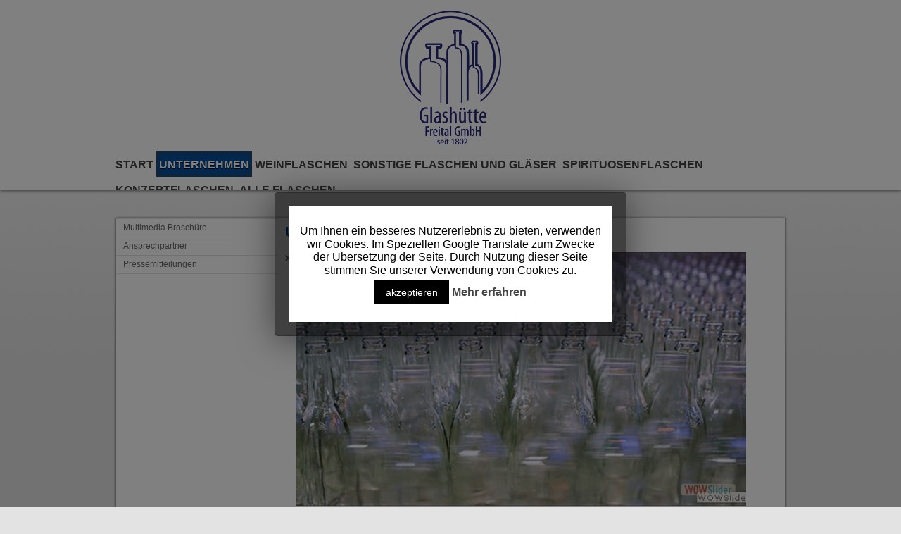

--- FILE ---
content_type: text/html; charset=UTF-8
request_url: https://glas-freital.com/index.php/unternehmen
body_size: 50954
content:
<!DOCTYPE html>
<html lang="de-DE">
<head>
<meta charset="UTF-8" />
<title>Unternehmen | Glashütte Freital GmbH</title>
<link rel="profile" href="http://gmpg.org/xfn/11" />
<link rel="stylesheet" type="text/css" media="all" href="https://glas-freital.com/wp-content/themes/pd/style.css" />
<link rel="pingback" href="https://glas-freital.com/xmlrpc.php" />
<link rel='dns-prefetch' href='//s.w.org' />
<link rel="alternate" type="application/rss+xml" title="Glashütte Freital GmbH &raquo; Feed" href="https://glas-freital.com/index.php/feed" />
		<script type="text/javascript">
			window._wpemojiSettings = {"baseUrl":"https:\/\/s.w.org\/images\/core\/emoji\/2.4\/72x72\/","ext":".png","svgUrl":"https:\/\/s.w.org\/images\/core\/emoji\/2.4\/svg\/","svgExt":".svg","source":{"concatemoji":"https:\/\/glas-freital.com\/wp-includes\/js\/wp-emoji-release.min.js?ver=4.9.3"}};
			!function(a,b,c){function d(a,b){var c=String.fromCharCode;l.clearRect(0,0,k.width,k.height),l.fillText(c.apply(this,a),0,0);var d=k.toDataURL();l.clearRect(0,0,k.width,k.height),l.fillText(c.apply(this,b),0,0);var e=k.toDataURL();return d===e}function e(a){var b;if(!l||!l.fillText)return!1;switch(l.textBaseline="top",l.font="600 32px Arial",a){case"flag":return!(b=d([55356,56826,55356,56819],[55356,56826,8203,55356,56819]))&&(b=d([55356,57332,56128,56423,56128,56418,56128,56421,56128,56430,56128,56423,56128,56447],[55356,57332,8203,56128,56423,8203,56128,56418,8203,56128,56421,8203,56128,56430,8203,56128,56423,8203,56128,56447]),!b);case"emoji":return b=d([55357,56692,8205,9792,65039],[55357,56692,8203,9792,65039]),!b}return!1}function f(a){var c=b.createElement("script");c.src=a,c.defer=c.type="text/javascript",b.getElementsByTagName("head")[0].appendChild(c)}var g,h,i,j,k=b.createElement("canvas"),l=k.getContext&&k.getContext("2d");for(j=Array("flag","emoji"),c.supports={everything:!0,everythingExceptFlag:!0},i=0;i<j.length;i++)c.supports[j[i]]=e(j[i]),c.supports.everything=c.supports.everything&&c.supports[j[i]],"flag"!==j[i]&&(c.supports.everythingExceptFlag=c.supports.everythingExceptFlag&&c.supports[j[i]]);c.supports.everythingExceptFlag=c.supports.everythingExceptFlag&&!c.supports.flag,c.DOMReady=!1,c.readyCallback=function(){c.DOMReady=!0},c.supports.everything||(h=function(){c.readyCallback()},b.addEventListener?(b.addEventListener("DOMContentLoaded",h,!1),a.addEventListener("load",h,!1)):(a.attachEvent("onload",h),b.attachEvent("onreadystatechange",function(){"complete"===b.readyState&&c.readyCallback()})),g=c.source||{},g.concatemoji?f(g.concatemoji):g.wpemoji&&g.twemoji&&(f(g.twemoji),f(g.wpemoji)))}(window,document,window._wpemojiSettings);
		</script>
		<style type="text/css">
img.wp-smiley,
img.emoji {
	display: inline !important;
	border: none !important;
	box-shadow: none !important;
	height: 1em !important;
	width: 1em !important;
	margin: 0 .07em !important;
	vertical-align: -0.1em !important;
	background: none !important;
	padding: 0 !important;
}
</style>
<link rel='stylesheet' id='gtranslate-style-css'  href='https://glas-freital.com/wp-content/plugins/gtranslate/gtranslate-style24.css?ver=4.9.3' type='text/css' media='all' />
<link rel='stylesheet' id='cookie-law-info-css'  href='https://glas-freital.com/wp-content/plugins/cookie-law-info/public/css/cookie-law-info-public.css?ver=1.7.6' type='text/css' media='all' />
<link rel='stylesheet' id='cookie-law-info-gdpr-css'  href='https://glas-freital.com/wp-content/plugins/cookie-law-info/public/css/cookie-law-info-gdpr.css?ver=1.7.6' type='text/css' media='all' />
<link rel='stylesheet' id='fancybox-css'  href='https://glas-freital.com/wp-content/plugins/easy-fancybox.bak/css/jquery.fancybox.1.3.23.min.css' type='text/css' media='screen' />
<script type='text/javascript' src='https://glas-freital.com/wp-includes/js/jquery/jquery.js?ver=1.12.4'></script>
<script type='text/javascript' src='https://glas-freital.com/wp-includes/js/jquery/jquery-migrate.min.js?ver=1.4.1'></script>
<script type='text/javascript' src='https://glas-freital.com/wp-content/themes/pd/js/jquery.qtip-1.0.0-rc3.min.js?ver=4.9.3'></script>
<script type='text/javascript'>
/* <![CDATA[ */
var Cli_Data = {"nn_cookie_ids":[],"cookielist":[]};
var log_object = {"ajax_url":"https:\/\/glas-freital.com\/wp-admin\/admin-ajax.php"};
/* ]]> */
</script>
<script type='text/javascript' src='https://glas-freital.com/wp-content/plugins/cookie-law-info/public/js/cookie-law-info-public.js?ver=1.7.6'></script>
<link rel='https://api.w.org/' href='https://glas-freital.com/index.php/wp-json/' />
<link rel="EditURI" type="application/rsd+xml" title="RSD" href="https://glas-freital.com/xmlrpc.php?rsd" />
<link rel="wlwmanifest" type="application/wlwmanifest+xml" href="https://glas-freital.com/wp-includes/wlwmanifest.xml" /> 
<meta name="generator" content="WordPress 4.9.3" />
<link rel="canonical" href="https://glas-freital.com/index.php/unternehmen" />
<link rel='shortlink' href='https://glas-freital.com/?p=31' />
<link rel="alternate" type="application/json+oembed" href="https://glas-freital.com/index.php/wp-json/oembed/1.0/embed?url=https%3A%2F%2Fglas-freital.com%2Findex.php%2Funternehmen" />
<link rel="alternate" type="text/xml+oembed" href="https://glas-freital.com/index.php/wp-json/oembed/1.0/embed?url=https%3A%2F%2Fglas-freital.com%2Findex.php%2Funternehmen&#038;format=xml" />
<meta name="framework" content="Alkivia Framework 0.8" />
<style type="text/css">
.taxonomy-drilldown-lists p,
.taxonomy-drilldown-checkboxes p,
.taxonomy-drilldown-dropdowns p {
	margin-top: 1em;
}

.taxonomy-drilldown-checkboxes li,
.taxonomy-drilldown-dropdowns li {
	list-style: none;
}

.taxonomy-drilldown-dropdowns select {
	display: block;
}
</style>
		<script type="text/javascript">
			var cli_flush_cache=2;
		</script>
		
<!-- Dynamic Widgets by QURL loaded - http://www.dynamic-widgets.com //-->
<!--<script type="text/javascript">
	jQuery('.fancybox').live('mouseenter', function() {
jQuery(this).fancybox().trigger('click');
return false;

});
</script>-->
<script type="text/javascript" src="https://glas-freital.com/wp-content/themes/pd/js/jquery.cycle.all.js"></script>
<script type="text/javascript">
jQuery(document).ready(function() {
    jQuery('#start-banner')
    .cycle({
        fx:    'scrollHorz',
        timeout: 7500,
        speed:  750,
        pager:  '#start-banner-nav',
        prev: '#prev',
        next: '#next',
        pause:  1,
        pagerAnchorBuilder: function(index, el) {
        return '<a href="#"> </a>'; // whatever markup you want
        }

    });
});
</script>
<!-- Galleriffic -->

		<link rel="stylesheet" href="https://glas-freital.com/wp-content/themes/pd/css/galleriffic-2.css" type="text/css" />
                <script type="text/javascript" src="https://glas-freital.com/wp-content/themes/pd/js/jquery.galleriffic.js"></script>
                <script type="text/javascript" src="https://glas-freital.com/wp-content/themes/pd/js/jquery.galleriffic.values.js"></script>
		<script type="text/javascript" src="https://glas-freital.com/wp-content/themes/pd/js/jquery.opacityrollover.js"></script>
                <script type="text/javascript">
			document.write('<style>.noscript { display: none; }</style>');
		</script>

</head>

<body class="page-template-default page page-id-31 page-parent">
    <div id="oe_overlay" class="oe_overlay"></div>
    <div id="header-bg" >
	
	</div>
    <div id="menu-widget-bg" ></div>
<div class="row">
<div id="wrapper-top" class="column grid_24">
    
    <div id="header-wrapper" class="row">
	<div id="header" class="column grid_24">   

            <div id="header-languages">
                            </div>
            <div class="clear"></div>
			<div id="menu-widget" class="column grid_24">
            
		<div id="mainmenu">
			<ul class="mainmenu">

<li id="execphp-3" class="widget-container widget_execphp">			<div class="execphpwidget"><div class="fullcatnaviwidget">
<ul>
<li><a href ="https://glas-freital.com">Start</a></li>
<li class="page_item page-item-31 page_item_has_children current_page_item"><a href="https://glas-freital.com/index.php/unternehmen">Unternehmen</a>
<ul class='children'>
	<li class="page_item page-item-1488"><a href="https://glas-freital.com/index.php/unternehmen">#1488 (kein Titel)</a></li>
	<li class="page_item page-item-2202"><a href="https://glas-freital.com/index.php/unternehmen/multimedia-broschuere">Multimedia Broschüre</a></li>
	<li class="page_item page-item-585"><a href="https://glas-freital.com/index.php/unternehmen/ansprechpartner-2">Ansprechpartner</a></li>
	<li class="page_item page-item-2786"><a href="https://glas-freital.com/index.php/unternehmen/pressemitteilungen">Pressemitteilungen</a></li>
</ul>
</li>
<li class="page_item page-item-134 page_item_has_children"><a href="https://glas-freital.com/index.php/flaschen/weinflaschen">Weinflaschen</a>
<ul class='children'>
	<li class="page_item page-item-204 page_item_has_children"><a href="https://glas-freital.com/index.php/flaschen/weinflaschen/bordeauxflaschen">Bordeauxflaschen</a>
	<ul class='children'>
		<li class="page_item page-item-2602 page_item_has_children"><a href="https://glas-freital.com/index.php/flaschen/weinflaschen/bordeauxflaschen/bordeaux-classic">Bordeaux Classic</a>
		<ul class='children'>
			<li class="page_item page-item-2339"><a href="https://glas-freital.com/index.php/flaschen/weinflaschen/bordeauxflaschen/bordeaux-classic/750-ml-bordeaux-classic-mca2">750 ml Bordeaux Classic MCA2</a></li>
			<li class="page_item page-item-373"><a href="https://glas-freital.com/index.php/flaschen/weinflaschen/bordeauxflaschen/bordeaux-classic/bordeaux-classic-bm-3">750 ml Bordeaux Classic BM</a></li>
			<li class="page_item page-item-211"><a href="https://glas-freital.com/index.php/flaschen/weinflaschen/bordeauxflaschen/bordeaux-classic/bordeaux-classic-mca">750 ml Bordeaux Classic MCA</a></li>
			<li class="page_item page-item-622"><a href="https://glas-freital.com/index.php/flaschen/weinflaschen/bordeauxflaschen/bordeaux-classic/bordeaux-classic-bvs-2">750 ml Bordeaux Classic BVS</a></li>
		</ul>
</li>
		<li class="page_item page-item-2605 page_item_has_children"><a href="https://glas-freital.com/index.php/flaschen/weinflaschen/bordeauxflaschen/bordeaux-mini">Bordeaux Mini</a>
		<ul class='children'>
			<li class="page_item page-item-655"><a href="https://glas-freital.com/index.php/flaschen/weinflaschen/bordeauxflaschen/bordeaux-mini/bordeaux-mini-mca">250 ml Bordeaux Mini MCA</a></li>
			<li class="page_item page-item-2247"><a href="https://glas-freital.com/index.php/flaschen/weinflaschen/bordeauxflaschen/bordeaux-mini/250-ml-bordeaux-mini-bvs">250 ml Bordeaux Mini BVS</a></li>
		</ul>
</li>
		<li class="page_item page-item-2607 page_item_has_children"><a href="https://glas-freital.com/index.php/flaschen/weinflaschen/bordeauxflaschen/bordeaux-gutswein">Bordeaux Gutswein</a>
		<ul class='children'>
			<li class="page_item page-item-720"><a href="https://glas-freital.com/index.php/flaschen/weinflaschen/bordeauxflaschen/bordeaux-gutswein/bordeaux-landwein-bvs">750 ml Bordeaux Gutswein BVS</a></li>
			<li class="page_item page-item-730"><a href="https://glas-freital.com/index.php/flaschen/weinflaschen/bordeauxflaschen/bordeaux-gutswein/bordeaux-landwein-obm">750 ml Bordeaux Gutswein OBM</a></li>
		</ul>
</li>
		<li class="page_item page-item-2611 page_item_has_children"><a href="https://glas-freital.com/index.php/flaschen/weinflaschen/bordeauxflaschen/bordeaux-airline">Bordeaux Airline</a>
		<ul class='children'>
			<li class="page_item page-item-668"><a href="https://glas-freital.com/index.php/flaschen/weinflaschen/bordeauxflaschen/bordeaux-airline/bordeaux-airline-mca">187 ml Bordeaux Airline MCA</a></li>
			<li class="page_item page-item-2580"><a href="https://glas-freital.com/index.php/flaschen/weinflaschen/bordeauxflaschen/bordeaux-airline/187ml-bordeaux-airline-mca-75r">187ml Bordeaux-Airline MCA 7,5R</a></li>
		</ul>
</li>
		<li class="page_item page-item-2614 page_item_has_children"><a href="https://glas-freital.com/index.php/flaschen/weinflaschen/bordeauxflaschen/weitere-bordeauxflaschen">weitere Bordeauxflaschen</a>
		<ul class='children'>
			<li class="page_item page-item-679"><a href="https://glas-freital.com/index.php/flaschen/weinflaschen/bordeauxflaschen/weitere-bordeauxflaschen/bordeaux-pinta-mca">500 ml Bordeaux Pinta MCA</a></li>
			<li class="page_item page-item-696"><a href="https://glas-freital.com/index.php/flaschen/weinflaschen/bordeauxflaschen/weitere-bordeauxflaschen/bordeaux-obstwein-mca">750 ml Bordeaux Obstwein MCA</a></li>
			<li class="page_item page-item-711"><a href="https://glas-freital.com/index.php/flaschen/weinflaschen/bordeauxflaschen/weitere-bordeauxflaschen/bordeaux-allegee-bm">750 ml Bordeaux Allegee BM</a></li>
			<li class="page_item page-item-703"><a href="https://glas-freital.com/index.php/flaschen/weinflaschen/bordeauxflaschen/weitere-bordeauxflaschen/bordeaux-tradition-bm">750 ml Bordeaux Tradition BM</a></li>
			<li class="page_item page-item-752"><a href="https://glas-freital.com/index.php/flaschen/weinflaschen/bordeauxflaschen/weitere-bordeauxflaschen/bordeaux-california">750 ml Bordeaux California</a></li>
			<li class="page_item page-item-1688"><a href="https://glas-freital.com/index.php/flaschen/weinflaschen/bordeauxflaschen/weitere-bordeauxflaschen/750-ml-bordeaux-elite-obm">750 ml Bordeaux Elite OBM</a></li>
			<li class="page_item page-item-760"><a href="https://glas-freital.com/index.php/flaschen/weinflaschen/bordeauxflaschen/weitere-bordeauxflaschen/bordeaux-1000-ml-mca">1000 ml Bordeaux MCA</a></li>
		</ul>
</li>
	</ul>
</li>
	<li class="page_item page-item-206 page_item_has_children"><a href="https://glas-freital.com/index.php/flaschen/weinflaschen/schlegelflaschen">Schlegelflaschen</a>
	<ul class='children'>
		<li class="page_item page-item-2276"><a href="https://glas-freital.com/index.php/flaschen/weinflaschen/schlegelflaschen/750-ml-schlegelflasche-bvs">750 ml Schlegelflasche BVS</a></li>
		<li class="page_item page-item-824"><a href="https://glas-freital.com/index.php/flaschen/weinflaschen/schlegelflaschen/schlegel-750-ml-bm">Schlegel 750 ml BM</a></li>
		<li class="page_item page-item-833"><a href="https://glas-freital.com/index.php/flaschen/weinflaschen/schlegelflaschen/perlweinflasche-750-ml-mca">Perlweinflasche 750 ml MCA</a></li>
		<li class="page_item page-item-854"><a href="https://glas-freital.com/index.php/flaschen/weinflaschen/schlegelflaschen/schlegel-1000-ml-bm">Schlegel 1000 ml BM</a></li>
		<li class="page_item page-item-861"><a href="https://glas-freital.com/index.php/flaschen/weinflaschen/schlegelflaschen/schlegel-1000-ml-mca">Schlegel 1000 ml MCA</a></li>
		<li class="page_item page-item-2835"><a href="https://glas-freital.com/index.php/flaschen/weinflaschen/schlegelflaschen/sachsenflasche-075l-bvs">Sachsenflasche 0,75l BVS</a></li>
		<li class="page_item page-item-1584"><a href="https://glas-freital.com/index.php/flaschen/weinflaschen/schlegelflaschen/1000-ml-gluehweinflasche-mca">1000 ml Glühweinflasche MCA</a></li>
	</ul>
</li>
	<li class="page_item page-item-208 page_item_has_children"><a href="https://glas-freital.com/index.php/flaschen/weinflaschen/sonstige">Sonstige Weinflaschen</a>
	<ul class='children'>
		<li class="page_item page-item-688"><a href="https://glas-freital.com/index.php/flaschen/weinflaschen/sonstige/praesent-mca-2">100 ml Präsent MCA</a></li>
		<li class="page_item page-item-743"><a href="https://glas-freital.com/index.php/flaschen/weinflaschen/sonstige/karaffenflasche-mca-2">250 ml Karaffenflasche MCA</a></li>
		<li class="page_item page-item-770"><a href="https://glas-freital.com/index.php/flaschen/weinflaschen/sonstige/cidreflasche-mca">500 ml Cidreflasche MCA</a></li>
		<li class="page_item page-item-737"><a href="https://glas-freital.com/index.php/flaschen/weinflaschen/sonstige/likoerweinflasche-mca">750 ml Likörweinflasche MCA</a></li>
		<li class="page_item page-item-1099"><a href="https://glas-freital.com/index.php/flaschen/weinflaschen/sonstige/750-ml-schorleflasche-mca">750 ml Schorleflasche MCA</a></li>
	</ul>
</li>
</ul>
</li>
<li class="page_item page-item-176 page_item_has_children"><a href="https://glas-freital.com/index.php/flaschen/sonstige-flaschen-und-glaeser">Sonstige Flaschen und Gläser</a>
<ul class='children'>
	<li class="page_item page-item-234 page_item_has_children"><a href="https://glas-freital.com/index.php/flaschen/sonstige-flaschen-und-glaeser/oelflaschen">Ölflaschen</a>
	<ul class='children'>
		<li class="page_item page-item-2680"><a href="https://glas-freital.com/index.php/flaschen/sonstige-flaschen-und-glaeser/oelflaschen/250-ml-dorica">250 ml Dorica BVP 31,5 STD CETIE</a></li>
		<li class="page_item page-item-2685"><a href="https://glas-freital.com/index.php/flaschen/sonstige-flaschen-und-glaeser/oelflaschen/100-ml-maraska-pp31s">100 ml Maraska PP 31 S</a></li>
		<li class="page_item page-item-2690"><a href="https://glas-freital.com/index.php/flaschen/sonstige-flaschen-und-glaeser/oelflaschen/100-ml-dorica-pp31s">100 ml Dorica PP 31 S</a></li>
		<li class="page_item page-item-2695"><a href="https://glas-freital.com/index.php/flaschen/sonstige-flaschen-und-glaeser/oelflaschen/250-ml-maraska-obm">250 ml Maraska OBM</a></li>
		<li class="page_item page-item-1258"><a href="https://glas-freital.com/index.php/flaschen/sonstige-flaschen-und-glaeser/oelflaschen/karaffenflasche-mca-2">250 ml Karaffenflasche MCA</a></li>
		<li class="page_item page-item-1401"><a href="https://glas-freital.com/index.php/flaschen/sonstige-flaschen-und-glaeser/oelflaschen/250-ml-primula-trichtermuendung">250 ml Primula Trichtermündung</a></li>
		<li class="page_item page-item-1136"><a href="https://glas-freital.com/index.php/flaschen/sonstige-flaschen-und-glaeser/oelflaschen/250-ml-maraska">250 ml Maraska PP 31 S</a></li>
		<li class="page_item page-item-1149"><a href="https://glas-freital.com/index.php/flaschen/sonstige-flaschen-und-glaeser/oelflaschen/500-ml-maraska-pp-31-s">500 ml Maraska PP31S</a></li>
		<li class="page_item page-item-1122"><a href="https://glas-freital.com/index.php/flaschen/sonstige-flaschen-und-glaeser/oelflaschen/500-ml-dorica">500 ml Dorica PP31S</a></li>
		<li class="page_item page-item-1724"><a href="https://glas-freital.com/index.php/flaschen/sonstige-flaschen-und-glaeser/oelflaschen/500-ml-bordeaux-pinta">500 ml Bordeaux Pinta</a></li>
		<li class="page_item page-item-2368"><a href="https://glas-freital.com/index.php/flaschen/sonstige-flaschen-und-glaeser/oelflaschen/500-ml-maraska-cetie-pp31s">750 ml Maraska PP 31 S</a></li>
	</ul>
</li>
	<li class="page_item page-item-236 page_item_has_children"><a href="https://glas-freital.com/index.php/flaschen/sonstige-flaschen-und-glaeser/saftflaschen">Saftflaschen</a>
	<ul class='children'>
		<li class="page_item page-item-1253"><a href="https://glas-freital.com/index.php/flaschen/sonstige-flaschen-und-glaeser/saftflaschen/200-ml-kropfhalsflasche-cc-a-26">200 ml Kropfhalsflasche CC A 26</a></li>
		<li class="page_item page-item-2700"><a href="https://glas-freital.com/index.php/flaschen/sonstige-flaschen-und-glaeser/saftflaschen/200-ml-mountain-flasche-mca-75r">200 ml Mountain-Flasche MCA 7,5R</a></li>
		<li class="page_item page-item-2706"><a href="https://glas-freital.com/index.php/flaschen/sonstige-flaschen-und-glaeser/saftflaschen/330-ml-mountain-juice-mca-75r-tr">330 ml Mountain Juice MCA 7,5R TR</a></li>
		<li class="page_item page-item-1189"><a href="https://glas-freital.com/index.php/flaschen/sonstige-flaschen-und-glaeser/saftflaschen/200-ml-kropfhalsflasche-mca">200 ml Kropfhalsflasche MCA</a></li>
		<li class="page_item page-item-2343"><a href="https://glas-freital.com/index.php/flaschen/sonstige-flaschen-und-glaeser/saftflaschen/660-ml-gradhalsflasche-mca">660 ml Gradhalsflasche MCA</a></li>
		<li class="page_item page-item-2331"><a href="https://glas-freital.com/index.php/flaschen/sonstige-flaschen-und-glaeser/saftflaschen/1000-ml-mountain-saftflasche-mca">1000 ml Mountain Saftflasche MCA</a></li>
		<li class="page_item page-item-1205"><a href="https://glas-freital.com/index.php/flaschen/sonstige-flaschen-und-glaeser/saftflaschen/700-ml-vdf">700 ml VdF</a></li>
		<li class="page_item page-item-1113"><a href="https://glas-freital.com/index.php/flaschen/sonstige-flaschen-und-glaeser/saftflaschen/750-ml-schorleflasche-mca">750 ml Saftflasche MCA</a></li>
		<li class="page_item page-item-1212"><a href="https://glas-freital.com/index.php/flaschen/sonstige-flaschen-und-glaeser/saftflaschen/1000-ml-vdf">1000 ml VdF</a></li>
	</ul>
</li>
	<li class="page_item page-item-228 page_item_has_children"><a href="https://glas-freital.com/index.php/flaschen/sonstige-flaschen-und-glaeser/limonadenflaschen">Limonadenflaschen</a>
	<ul class='children'>
		<li class="page_item page-item-1167"><a href="https://glas-freital.com/index.php/flaschen/sonstige-flaschen-und-glaeser/limonadenflaschen/200-ml-limonadenflasche-cc-a-26">200 ml Limonadenflasche CC A 26</a></li>
		<li class="page_item page-item-1245"><a href="https://glas-freital.com/index.php/flaschen/sonstige-flaschen-und-glaeser/limonadenflaschen/200-ml-limonadenflasche-mca">200 ml Limonadenflasche MCA</a></li>
		<li class="page_item page-item-1173"><a href="https://glas-freital.com/index.php/flaschen/sonstige-flaschen-und-glaeser/limonadenflaschen/250-ml-facettenflasche-cc-a-26">250 ml Facettenflasche CC A 26</a></li>
		<li class="page_item page-item-1180"><a href="https://glas-freital.com/index.php/flaschen/sonstige-flaschen-und-glaeser/limonadenflaschen/200-ml-facettenflasche-cc-a-26">200 ml Facettenflasche CC A 26</a></li>
		<li class="page_item page-item-1239"><a href="https://glas-freital.com/index.php/flaschen/sonstige-flaschen-und-glaeser/limonadenflaschen/200-ml-facettenflasche-mca">200 ml Facettenflasche MCA</a></li>
		<li class="page_item page-item-1249"><a href="https://glas-freital.com/index.php/flaschen/sonstige-flaschen-und-glaeser/limonadenflaschen/250-ml-facettenflasche-mca">250 ml Facettenflasche MCA</a></li>
	</ul>
</li>
	<li class="page_item page-item-230 page_item_has_children"><a href="https://glas-freital.com/index.php/flaschen/sonstige-flaschen-und-glaeser/mehrzweckflaschen">Mehrzweckflaschen</a>
	<ul class='children'>
		<li class="page_item page-item-1567"><a href="https://glas-freital.com/index.php/flaschen/sonstige-flaschen-und-glaeser/mehrzweckflaschen/250-ml-gradhalsflasche-mca">250 ml Gradhalsflasche MCA</a></li>
		<li class="page_item page-item-1233"><a href="https://glas-freital.com/index.php/flaschen/sonstige-flaschen-und-glaeser/mehrzweckflaschen/250-ml-gradhalsflasche-cc">250 ml Gradhalsflasche CC A 26</a></li>
		<li class="page_item page-item-1571"><a href="https://glas-freital.com/index.php/flaschen/sonstige-flaschen-und-glaeser/mehrzweckflaschen/350-ml-gradhalsflasche-mca">350 ml Gradhalsflasche MCA</a></li>
		<li class="page_item page-item-1199"><a href="https://glas-freital.com/index.php/flaschen/sonstige-flaschen-und-glaeser/mehrzweckflaschen/1000-ml-mehrzweckflasche-cc-a-26">1000 ml Mehrzweckflasche CC A 26</a></li>
		<li class="page_item page-item-1194"><a href="https://glas-freital.com/index.php/flaschen/sonstige-flaschen-und-glaeser/mehrzweckflaschen/1000-ml-mehrzweckflasche-mca">1000 ml Mehrzweckflasche MCA</a></li>
	</ul>
</li>
	<li class="page_item page-item-240 page_item_has_children"><a href="https://glas-freital.com/index.php/flaschen/sonstige-flaschen-und-glaeser/sirupflaschen">Sirupflaschen</a>
	<ul class='children'>
		<li class="page_item page-item-2362"><a href="https://glas-freital.com/index.php/flaschen/sonstige-flaschen-und-glaeser/sirupflaschen/1125-ml-sirupflasche-pichet">112,5 ml Sirupflasche Pichet</a></li>
		<li class="page_item page-item-2711"><a href="https://glas-freital.com/index.php/flaschen/sonstige-flaschen-und-glaeser/sirupflaschen/250-ml-sirupflasche-mca-2">250 ml Sirupflasche MCA 2</a></li>
		<li class="page_item page-item-2359"><a href="https://glas-freital.com/index.php/flaschen/sonstige-flaschen-und-glaeser/sirupflaschen/187-ml-sirupflasche-pichet-2">187 ml Sirupflasche Pichet</a></li>
		<li class="page_item page-item-1230"><a href="https://glas-freital.com/index.php/flaschen/sonstige-flaschen-und-glaeser/sirupflaschen/187-ml-sirupflasche-glatt">187 ml Sirupflasche glatt</a></li>
		<li class="page_item page-item-1220"><a href="https://glas-freital.com/index.php/flaschen/sonstige-flaschen-und-glaeser/sirupflaschen/235-ml-sirupflasche-glatt">235 ml Sirupflasche glatt</a></li>
		<li class="page_item page-item-1225"><a href="https://glas-freital.com/index.php/flaschen/sonstige-flaschen-und-glaeser/sirupflaschen/250-ml-sirupflasche-glatt">250 ml Sirupflasche glatt</a></li>
		<li class="page_item page-item-1746"><a href="https://glas-freital.com/index.php/flaschen/sonstige-flaschen-und-glaeser/sirupflaschen/250-ml-sirup-gallone">250 ml Sirup Gallone</a></li>
		<li class="page_item page-item-1758"><a href="https://glas-freital.com/index.php/flaschen/sonstige-flaschen-und-glaeser/sirupflaschen/375-ml-sirupflasche-glatt">375 ml Sirupflasche glatt</a></li>
	</ul>
</li>
	<li class="page_item page-item-1485 page_item_has_children"><a href="https://glas-freital.com/index.php/flaschen/sonstige-flaschen-und-glaeser/glaeser-2">Gläser</a>
	<ul class='children'>
		<li class="page_item page-item-1494"><a href="https://glas-freital.com/index.php/flaschen/sonstige-flaschen-und-glaeser/glaeser-2/106-ml-quadratglas-to-48">106 ml Quadratglas TO 48</a></li>
		<li class="page_item page-item-1502"><a href="https://glas-freital.com/index.php/flaschen/sonstige-flaschen-und-glaeser/glaeser-2/106-ml-quadratglas-wulstmuendung-48">106 ml Quadratglas Wulstmündung 48</a></li>
		<li class="page_item page-item-1513"><a href="https://glas-freital.com/index.php/flaschen/sonstige-flaschen-und-glaeser/glaeser-2/212-ml-quadratglas-to-58">212 ml Quadratglas TO 58</a></li>
		<li class="page_item page-item-2840"><a href="https://glas-freital.com/index.php/flaschen/sonstige-flaschen-und-glaeser/glaeser-2/ankerkrautglas-170ml-wulstmuendung">Ankerkrautglas 170ml Wulstmündung</a></li>
		<li class="page_item page-item-1520"><a href="https://glas-freital.com/index.php/flaschen/sonstige-flaschen-und-glaeser/glaeser-2/212-ml-quadratglas-wulstmuendung-58">212 ml Quadratglas Wulstmündung 58</a></li>
		<li class="page_item page-item-1778"><a href="https://glas-freital.com/index.php/flaschen/sonstige-flaschen-und-glaeser/glaeser-2/312-ml-quadratglas-to-58">312 ml Quadratglas TO 58</a></li>
	</ul>
</li>
</ul>
</li>
<li class="page_item page-item-122 page_item_has_children"><a href="https://glas-freital.com/index.php/flaschen/spirituosenflaschen">Spirituosenflaschen</a>
<ul class='children'>
	<li class="page_item page-item-128 page_item_has_children"><a href="https://glas-freital.com/index.php/flaschen/spirituosenflaschen/taschenflaschen">Taschenflaschen</a>
	<ul class='children'>
		<li class="page_item page-item-550"><a href="https://glas-freital.com/index.php/flaschen/spirituosenflaschen/taschenflaschen/100-ml-taschenflasche-28-pp-2">100 ml Taschenflasche PP 28 S</a></li>
		<li class="page_item page-item-156"><a href="https://glas-freital.com/index.php/flaschen/spirituosenflaschen/taschenflaschen/200-ml-taschenflasche-28-pp">200 ml Taschenflasche PP 28 S</a></li>
		<li class="page_item page-item-873"><a href="https://glas-freital.com/index.php/flaschen/spirituosenflaschen/taschenflaschen/taschenflasche-200-ml-30-ed">200 ml Taschenflasche PP 30 ED</a></li>
		<li class="page_item page-item-563"><a href="https://glas-freital.com/index.php/flaschen/spirituosenflaschen/taschenflaschen/taschenflasche-350-ml">350 ml Taschenflasche PP 30 ED</a></li>
		<li class="page_item page-item-1576"><a href="https://glas-freital.com/index.php/flaschen/spirituosenflaschen/taschenflaschen/350-ml-taschenflasche-28-pp">350 ml Taschenflasche PP 28 S</a></li>
	</ul>
</li>
	<li class="page_item page-item-124 page_item_has_children"><a href="https://glas-freital.com/index.php/flaschen/spirituosenflaschen/gradhalsflaschen">Gradhalsflaschen</a>
	<ul class='children'>
		<li class="page_item page-item-145"><a href="https://glas-freital.com/index.php/flaschen/spirituosenflaschen/gradhalsflaschen/praesentflasche">100 ml Präsent PP 28 S</a></li>
		<li class="page_item page-item-879"><a href="https://glas-freital.com/index.php/flaschen/spirituosenflaschen/gradhalsflaschen/gradhalsflasche-250-ml">250 ml Gradhalsflasche PP 28 S</a></li>
		<li class="page_item page-item-884"><a href="https://glas-freital.com/index.php/flaschen/spirituosenflaschen/gradhalsflaschen/gradhalsflasche-350-ml">350 ml Gradhalsflasche PP 28 S</a></li>
		<li class="page_item page-item-891"><a href="https://glas-freital.com/index.php/flaschen/spirituosenflaschen/gradhalsflaschen/gradhalsflasche-500-ml">500 ml Gradhalsflasche PP 28 S</a></li>
		<li class="page_item page-item-935"><a href="https://glas-freital.com/index.php/flaschen/spirituosenflaschen/gradhalsflaschen/700-ml-gradhalsflasche-28-pp">700 ml Gradhalsflasche PP 28 S</a></li>
		<li class="page_item page-item-945"><a href="https://glas-freital.com/index.php/flaschen/spirituosenflaschen/gradhalsflaschen/1000-ml-gradhals-28-pp">1000 ml Gradhalsflasche PP 28 S</a></li>
	</ul>
</li>
	<li class="page_item page-item-130 page_item_has_children"><a href="https://glas-freital.com/index.php/flaschen/spirituosenflaschen/wodkaflaschen">Wodkaflaschen</a>
	<ul class='children'>
		<li class="page_item page-item-963"><a href="https://glas-freital.com/index.php/flaschen/spirituosenflaschen/wodkaflaschen/500-ml-wodka-putinoff">500 ml Wodka Putinoff</a></li>
		<li class="page_item page-item-1391"><a href="https://glas-freital.com/index.php/flaschen/spirituosenflaschen/wodkaflaschen/500-ml-bordeaux-pinta-28-pp">500 ml Bordeaux Pinta PP 28 S</a></li>
		<li class="page_item page-item-957"><a href="https://glas-freital.com/index.php/flaschen/spirituosenflaschen/wodkaflaschen/700-ml-wodka-zwiebelturm">700 ml Wodka Zwiebelturm</a></li>
	</ul>
</li>
	<li class="page_item page-item-132 page_item_has_children"><a href="https://glas-freital.com/index.php/flaschen/spirituosenflaschen/sonstige">Sonstige Spirituosenflaschen</a>
	<ul class='children'>
		<li class="page_item page-item-1769"><a href="https://glas-freital.com/index.php/flaschen/spirituosenflaschen/sonstige/350-ml-bordeaux-pinta-28-pp">350 ml Bordeaux Pinta PP 28 S</a></li>
		<li class="page_item page-item-1421"><a href="https://glas-freital.com/index.php/flaschen/spirituosenflaschen/sonstige/500-ml-olona-uni-6144-315">500 ml Olona UNI 6144 &#8211; 31,5</a></li>
		<li class="page_item page-item-2313"><a href="https://glas-freital.com/index.php/flaschen/spirituosenflaschen/sonstige/500-ml-apothekerflasche-obm">500 ml Apothekerflasche OBM</a></li>
		<li class="page_item page-item-998"><a href="https://glas-freital.com/index.php/flaschen/spirituosenflaschen/sonstige/500-ml-napoleon-sobm">500 ml Napoleon SOBM</a></li>
		<li class="page_item page-item-2320"><a href="https://glas-freital.com/index.php/flaschen/spirituosenflaschen/sonstige/500-ml-apothekerflasche-gpi-40028">500 ml Apothekerflasche GPI 400/28</a></li>
		<li class="page_item page-item-991"><a href="https://glas-freital.com/index.php/flaschen/spirituosenflaschen/sonstige/500-ml-napoleon-28-pp">500 ml Napoleon 28 PP</a></li>
		<li class="page_item page-item-2326"><a href="https://glas-freital.com/index.php/flaschen/spirituosenflaschen/sonstige/500-ml-apothekerflasche-pp31d">500 ml Apothekerflasche PP 31 D</a></li>
		<li class="page_item page-item-1005"><a href="https://glas-freital.com/index.php/flaschen/spirituosenflaschen/sonstige/500-ml-bordeaux-pinta-sobm">500 ml Bordeaux Pinta SOBM</a></li>
		<li class="page_item page-item-976"><a href="https://glas-freital.com/index.php/flaschen/spirituosenflaschen/sonstige/500-ml-bordeaux-pinta-28-pp">500 ml Bordeaux Pinta PP 28 S</a></li>
		<li class="page_item page-item-1031"><a href="https://glas-freital.com/index.php/flaschen/spirituosenflaschen/sonstige/500-ml-kirschwasserflasche-31-d">500 ml Kirschwasserflasche PP 31 D</a></li>
		<li class="page_item page-item-970"><a href="https://glas-freital.com/index.php/flaschen/spirituosenflaschen/sonstige/spirituosenflasche-700-ml">700 ml Spirituosenflasche PP 28 S</a></li>
		<li class="page_item page-item-984"><a href="https://glas-freital.com/index.php/flaschen/spirituosenflaschen/sonstige/700-ml-bordeaux-31-d">700 ml Bordeaux PP 31 D</a></li>
		<li class="page_item page-item-1080"><a href="https://glas-freital.com/index.php/flaschen/spirituosenflaschen/sonstige/700-ml-kurzhals-granuliert-28-pp">700 ml Kurzhals granuliert PP 28 S</a></li>
		<li class="page_item page-item-1085"><a href="https://glas-freital.com/index.php/flaschen/spirituosenflaschen/sonstige/700-ml-ginflasche">700 ml Ginflasche Stelcap 31,5 / 44</a></li>
		<li class="page_item page-item-1017"><a href="https://glas-freital.com/index.php/flaschen/spirituosenflaschen/sonstige/700-ml-vierkantflasche-28-pp">700 ml Vierkantflasche PP 28 S</a></li>
		<li class="page_item page-item-1024"><a href="https://glas-freital.com/index.php/flaschen/spirituosenflaschen/sonstige/700-ml-vierkantflasche-30-ed">700 ml Vierkantflasche PP 30 ED</a></li>
		<li class="page_item page-item-1719"><a href="https://glas-freital.com/index.php/flaschen/spirituosenflaschen/sonstige/750-ml-imperial">750 ml Imperial</a></li>
		<li class="page_item page-item-1044"><a href="https://glas-freital.com/index.php/flaschen/spirituosenflaschen/sonstige/1000-ml-weinbrandflasche-31-d">1000 ml Weinbrandflasche PP 31 D</a></li>
		<li class="page_item page-item-1051"><a href="https://glas-freital.com/index.php/flaschen/spirituosenflaschen/sonstige/1000-ml-weinbrandflasche-28-pp">1000 ml Weinbrandflasche 28 PP</a></li>
		<li class="page_item page-item-1701"><a href="https://glas-freital.com/index.php/flaschen/spirituosenflaschen/sonstige/1000-ml-conica">1000 ml Conica</a></li>
	</ul>
</li>
	<li class="page_item page-item-126 page_item_has_children"><a href="https://glas-freital.com/index.php/flaschen/spirituosenflaschen/spezialflaschen">Spezialflaschen</a>
	<ul class='children'>
		<li class="page_item page-item-152"><a href="https://glas-freital.com/index.php/flaschen/spirituosenflaschen/spezialflaschen/ballflasche">350 ml Ballflasche</a></li>
		<li class="page_item page-item-1071"><a href="https://glas-freital.com/index.php/flaschen/spirituosenflaschen/spezialflaschen/500-ml-polar-limes">500 ml Polar Limes</a></li>
		<li class="page_item page-item-1105"><a href="https://glas-freital.com/index.php/flaschen/spirituosenflaschen/spezialflaschen/700-ml-rum-liberte">700 ml Rum Liberté</a></li>
		<li class="page_item page-item-1117"><a href="https://glas-freital.com/index.php/flaschen/spirituosenflaschen/spezialflaschen/1000-ml-ballflasche">1000 ml Ballflasche</a></li>
	</ul>
</li>
</ul>
</li>
<li class="page_item page-item-420 page_item_has_children"><a href="https://glas-freital.com/index.php/flaschen/konzeptflaschen">Konzeptflaschen</a>
<ul class='children'>
	<li class="page_item page-item-796"><a href="https://glas-freital.com/index.php/flaschen/konzeptflaschen/700-ml-spirituosenflasche-28">700 ml Spirituosenflasche PP 28 S</a></li>
	<li class="page_item page-item-809"><a href="https://glas-freital.com/index.php/flaschen/konzeptflaschen/wodkaflasche-700-ml-28-pp-entwurf-3">700 ml Wodkaflasche PP 28 S</a></li>
</ul>
</li>
            <li ><a title="Alle Flaschen" href="https://glas-freital.com/index.php/flaschen">Alle Flaschen</a></li>
</ul>
</div></div>
		</li>			</ul>
                    <div class="clear"></div>
		</div><!-- #primary .widget-area -->


        </div>	
	</div><!-- #header -->
        
                <div id="breadcrumb" class="column grid_24">
                        
        </div>
        <div class="clear"></div>
            </div>
</div><!-- #wrapper -->
</div><!-- .row -->
<div id="content-bg-top"></div>
<div id="content-bg">
<div class="row">
<div id="wrapper" class="column grid_24">
    <div class="row">
	<div id="main" class="column grid_24">

		<div class="row">
                    <div id="sidebar" class="column grid_6">




                        
<div id="submenu">
<ul>
	<li class="page_item page-item-1488"><a href="https://glas-freital.com/index.php/unternehmen" title=""></a></li>
	<li class="page_item page-item-2202"><a href="https://glas-freital.com/index.php/unternehmen/multimedia-broschuere" title="Multimedia Broschüre">Multimedia Broschüre</a></li>
	<li class="page_item page-item-585"><a href="https://glas-freital.com/index.php/unternehmen/ansprechpartner-2" title="Ansprechpartner">Ansprechpartner</a></li>
	<li class="page_item page-item-2786"><a href="https://glas-freital.com/index.php/unternehmen/pressemitteilungen" title="Pressemitteilungen">Pressemitteilungen</a></li>
</ul></div>

<div id="primary" class="widget-area" role="complementary">
			<ul class="xoxo">



					</ul>
		</div><!-- #primary .widget-area -->

                    </div>
		<div id="container" class="column grid_18">

                    <div class="row">

			<div id="content" class="column grid_18" role="main">

			





				<div id="post-31" class="post-31 page type-page status-closed hentry">
											<h1 class="entry-title">Unternehmen</h1>
					
					<div class="entry-content">
						

<link rel='stylesheet' href='http://glas-freital.com/wp-content/uploads/wow-slider-plugin/9/style.css' type='text/css' media='all' />
<!-- Name: image slider  -->

<!-- Start WOWSlider.com BODY section -->
<div id="wowslider-container9">
<div class="ws_images"><ul>
		<li><img src="http://glas-freital.com/wp-content/uploads/wow-slider-plugin/9/images/mjk201307224612.jpg" alt="" title="" id="wows9_0"/></li>
		<li><img src="http://glas-freital.com/wp-content/uploads/wow-slider-plugin/9/images/mjk201307224616.jpg" alt="" title="" id="wows9_1"/></li>
		<li><img src="http://glas-freital.com/wp-content/uploads/wow-slider-plugin/9/images/mjk201307224589.jpg" alt="" title="" id="wows9_2"/></li>
		<li><a href="http://wowslider.net"><img src="http://glas-freital.com/wp-content/uploads/wow-slider-plugin/9/images/mjk201307224594.jpg" alt="css slider" title="" id="wows9_3"/></a></li>
		<li><img src="http://glas-freital.com/wp-content/uploads/wow-slider-plugin/9/images/mjk201307224597.jpg" alt="" title="" id="wows9_4"/></li>
	</ul></div>
	<div class="ws_bullets"><div>
		<a href="#" title=""><span><img src="http://glas-freital.com/wp-content/uploads/wow-slider-plugin/9/tooltips/mjk201307224612.jpg" alt=""/>1</span></a>
		<a href="#" title=""><span><img src="http://glas-freital.com/wp-content/uploads/wow-slider-plugin/9/tooltips/mjk201307224616.jpg" alt=""/>2</span></a>
		<a href="#" title=""><span><img src="http://glas-freital.com/wp-content/uploads/wow-slider-plugin/9/tooltips/mjk201307224589.jpg" alt=""/>3</span></a>
		<a href="#" title=""><span><img src="http://glas-freital.com/wp-content/uploads/wow-slider-plugin/9/tooltips/mjk201307224594.jpg" alt=""/>4</span></a>
		<a href="#" title=""><span><img src="http://glas-freital.com/wp-content/uploads/wow-slider-plugin/9/tooltips/mjk201307224597.jpg" alt=""/>5</span></a>
	</div></div><div class="ws_script" style="position:absolute;left:-99%"><a href="http://wowslider.net">image slider</a> by WOWSlider.com v8.8</div>
	<a href="#" class="ws_frame"></a>
	<div class="ws_shadow"></div>
</div>
<!-- End WOWSlider.com BODY section -->


<script type='text/javascript' src='http://glas-freital.com/wp-content/uploads/wow-slider-plugin/9/script.js'></script>


<li>
</li>
<h3>Die Glashütte Freital wurde 1802 als Königliche Friedrich-Hütte in Döhlen, einem Ortsteil der heutigen Stadt Freital, gegründet und stellt seither Behälterglas für den täglichen Gebrauch her. Investitionen in moderne Glasherstellungs- und Formgebungstechnologien sichern höchste Produktqualität.</h3>
<p>Als Hauptrohstoff dienen bis zu 70 % Altglasscherben, welche auf diesem Wege in den Wirtschaftskreislauf zur Wiederverwertung zurückgeführt werden. Damit ist Behälterglas noch immer eine der umweltfreundlichsten Verpackungslösungen und absolut zeitgemäß durch einwandfreie Erfüllung höchster Anforderungen der Lebensmittelindustrie.<br />
Um die konstante Höchstqualität zu sichern, werden im firmeneigenen Labor die Zusammensetzung der Rohstoffe und die Produkte ständig kontrolliert.</p>
<p>Die Glashütte Freital zählt mit seiner Schmelzleistung zu den kleinsten Glashütten Deutschlands. Es ist in der Lage, besonders flexibel und in kurzer Zeit auf Kundenwünsche zu reagieren.</p>
<p>Die Attraktivität für zahlreiche Kunden im In- und Ausland wird bestimmt durch die angepasste Bedarfsmenge in Doppel- oder Einfachtropfenproduktion sowie die Fähigkeit kundenspezifische Wünsche für Farbglasproduktionen mittels Schmelzwannenumfärbung zu realisieren und zu garantieren.</p>
<p>Die Glashütte Freital produziert neben Spirituosen-, Wein- und Saftflaschen im Standardbereich auch anspruchsvolle, individuelle und kundenspezifische Artikel mit höchsten Anforderungen an die industrielle Fertigung.</p>
<p><a href="http://www.unserebroschuere.de/GlashuetteFreital/WallView/" target="_blank" rel="noopener">Multimedia Broschüre</a></p>
											</div><!-- .entry-content -->
				</div><!-- #post-## -->

				
			<div id="comments">


	<p class="nocomments">Kommentare sind geschlossen.</p>



</div><!-- #comments -->
                                


			</div><!-- #content -->
                     </div><!-- .row -->
		</div><!-- #container -->
                </div><!-- .row -->
	</div><!-- #main -->
        </div><!-- .row -->
</div><!-- #wrapper -->
</div><!-- .row -->
</div>
<div id="content-bg-bottom"></div>
<div class="row">

</div><!-- .row -->
<div id="footer-wrapper">
    <div class="row">
        <div id="footer" class="column grid_24">
            <ul id="footer-list">
                <li>&copy; 2026 Glashütte Freital GmbH</li>
                <li><div class="menu-footer"><ul id="menu-footermenu" class="menu"><li id="menu-item-2208" class="menu-item menu-item-type-post_type menu-item-object-page menu-item-2208"><a href="https://glas-freital.com/index.php/unternehmen/multimedia-broschuere">Multimedia Broschüre</a></li>
<li id="menu-item-2932" class="menu-item menu-item-type-post_type menu-item-object-page menu-item-2932"><a href="https://glas-freital.com/index.php/unternehmen/ansprechpartner-2">Ansprechpartner</a></li>
<li id="menu-item-1347" class="menu-item menu-item-type-post_type menu-item-object-page menu-item-1347"><a href="https://glas-freital.com/index.php/impressum">Impressum</a></li>
<li id="menu-item-2093" class="menu-item menu-item-type-post_type menu-item-object-page menu-item-2093"><a href="https://glas-freital.com/index.php/allgemeine-lieferbedingungen-2">Informationen</a></li>
<li id="menu-item-2772" class="menu-item menu-item-type-post_type menu-item-object-page menu-item-2772"><a href="https://glas-freital.com/index.php/datenschutzerklaerung">Datenschutzerklärung</a></li>
<li style="position:relative;" class="menu-item menu-item-gtranslate"><!-- GTranslate: https://gtranslate.io/ -->
 <select onchange="doGTranslate(this);" class="notranslate" id="gtranslate_selector"><option value="">Select Language</option><option value="de|de">German</option><option value="de|en">English</option><option value="de|fr">French</option><option value="de|es">Spanish</option><option value="de|it">Italian</option><option value="de|ru">Russian</option><option value="de|cs">Czech</option></select><style type="text/css">
#goog-gt-tt {display:none !important;}
.goog-te-banner-frame {display:none !important;}
.goog-te-menu-value:hover {text-decoration:none !important;}
.goog-text-highlight {background-color:transparent !important;box-shadow:none !important;}
body {top:0 !important;}
#google_translate_element2 {display:none!important;}
</style>

<div id="google_translate_element2"></div>
<script type="text/javascript">
function googleTranslateElementInit2() {new google.translate.TranslateElement({pageLanguage: 'de',autoDisplay: false}, 'google_translate_element2');}
</script><script type="text/javascript" src="//translate.google.com/translate_a/element.js?cb=googleTranslateElementInit2"></script>


<script type="text/javascript">
function GTranslateGetCurrentLang() {var keyValue = document['cookie'].match('(^|;) ?googtrans=([^;]*)(;|$)');return keyValue ? keyValue[2].split('/')[2] : null;}
function GTranslateFireEvent(element,event){try{if(document.createEventObject){var evt=document.createEventObject();element.fireEvent('on'+event,evt)}else{var evt=document.createEvent('HTMLEvents');evt.initEvent(event,true,true);element.dispatchEvent(evt)}}catch(e){}}
function doGTranslate(lang_pair){if(lang_pair.value)lang_pair=lang_pair.value;if(lang_pair=='')return;var lang=lang_pair.split('|')[1];if(GTranslateGetCurrentLang() == null && lang == lang_pair.split('|')[0])return;var teCombo;var sel=document.getElementsByTagName('select');for(var i=0;i<sel.length;i++)if(/goog-te-combo/.test(sel[i].className)){teCombo=sel[i];break;}if(document.getElementById('google_translate_element2')==null||document.getElementById('google_translate_element2').innerHTML.length==0||teCombo.length==0||teCombo.innerHTML.length==0){setTimeout(function(){doGTranslate(lang_pair)},500)}else{teCombo.value=lang;GTranslateFireEvent(teCombo,'change');GTranslateFireEvent(teCombo,'change')}}
</script>
<script>jQuery(document).ready(function() {var allowed_languages = ["de","en","fr","es","it","ru","cs"];var accept_language = navigator.language.toLowerCase() || navigator.userLanguage.toLowerCase();switch(accept_language) {case 'zh-cn': var preferred_language = 'zh-CN'; break;case 'zh': var preferred_language = 'zh-CN'; break;case 'zh-tw': var preferred_language = 'zh-TW'; break;case 'zh-hk': var preferred_language = 'zh-TW'; break;default: var preferred_language = accept_language.substr(0, 2); break;}if(preferred_language != 'de' && GTranslateGetCurrentLang() == null && document.cookie.match('gt_auto_switch') == null && allowed_languages.indexOf(preferred_language) >= 0){doGTranslate('de|'+preferred_language);document.cookie = 'gt_auto_switch=1; expires=Thu, 05 Dec 2030 08:08:08 UTC; path=/;';}});</script></li></ul></div></li>
            </ul> 
        </div>
    </div>
 
</div>
<div id="cookie-law-info-bar"><span>Um Ihnen ein besseres Nutzererlebnis zu bieten, verwenden wir Cookies. Im Speziellen Google Translate zum Zwecke der Übersetzung der Seite. Durch Nutzung dieser Seite stimmen Sie unserer Verwendung von Cookies zu.<a  data-cli_action="accept" id="cookie_action_close_header"  class="medium cli-plugin-button cli-plugin-main-button cookie_action_close_header cli_action_button" style="display:inline-block; ">akzeptieren</a> <a href='https://apps.ghostery.com/de/apps/google_translate' id="CONSTANT_OPEN_URL" target="_blank"  class="cli-plugin-main-link"  style="display:inline-block;" >Mehr erfahren</a></span></div><div id="cookie-law-info-again" style="display:none;"><span id="cookie_hdr_showagain">Privacy & Cookies Policy</span></div><div class="cli-modal-backdrop cli-fade cli-settings-overlay"></div>
<div class="cli-modal-backdrop cli-fade cli-popupbar-overlay"></div>
<script type="text/javascript">
  /* <![CDATA[ */
  cli_cookiebar_settings='{"animate_speed_hide":"500","animate_speed_show":"500","background":"#fff","border":"#444","border_on":false,"button_1_button_colour":"#000","button_1_button_hover":"#000000","button_1_link_colour":"#fff","button_1_as_button":true,"button_1_new_win":false,"button_2_button_colour":"#333","button_2_button_hover":"#292929","button_2_link_colour":"#444","button_2_as_button":false,"button_2_hidebar":false,"button_3_button_colour":"#000","button_3_button_hover":"#000000","button_3_link_colour":"#fff","button_3_as_button":true,"button_3_new_win":false,"button_4_button_colour":"#000","button_4_button_hover":"#000000","button_4_link_colour":"#fff","button_4_as_button":true,"font_family":"inherit","header_fix":false,"notify_animate_hide":true,"notify_animate_show":true,"notify_div_id":"#cookie-law-info-bar","notify_position_horizontal":"right","notify_position_vertical":"bottom","scroll_close":false,"scroll_close_reload":false,"accept_close_reload":true,"reject_close_reload":false,"showagain_tab":false,"showagain_background":"#fff","showagain_border":"#000","showagain_div_id":"#cookie-law-info-again","showagain_x_position":"100px","text":"#000","show_once_yn":false,"show_once":"10000","logging_on":false,"as_popup":false,"popup_overlay":true,"bar_heading_text":"","cookie_bar_as":"popup","popup_showagain_position":"bottom-right","widget_position":"left"}';
  /* ]]> */
</script><link rel='stylesheet' id='basecss-css'  href='https://glas-freital.com/wp-content/plugins/eu-cookie-law/css/style.css?ver=4.9.3' type='text/css' media='all' />
<script type='text/javascript' src='https://glas-freital.com/wp-includes/js/comment-reply.min.js?ver=4.9.3'></script>
<script type='text/javascript' src='https://glas-freital.com/wp-content/plugins/easy-fancybox.bak/js/jquery.fancybox.1.3.23.min.js'></script>
<script type='text/javascript'>
var fb_timeout, fb_opts={'overlayShow':true,'hideOnOverlayClick':true,'showCloseButton':true,'margin':20,'centerOnScroll':true,'enableEscapeButton':true,'autoScale':true };
if(typeof easy_fancybox_handler==='undefined'){
var easy_fancybox_handler=function(){
jQuery('.nofancybox,a.wp-block-file__button,a.pin-it-button,a[href*="pinterest.com/pin/create"],a[href*="facebook.com/share"],a[href*="twitter.com/share"]').addClass('nolightbox');
/* IMG */
jQuery('a.fancybox,area.fancybox,li.fancybox a').each(function(){jQuery(this).fancybox(jQuery.extend({},fb_opts,{'easingIn':'easeOutBack','easingOut':'easeInBack','opacity':false,'hideOnContentClick':false,'titleShow':true,'titlePosition':'over','titleFromAlt':true,'showNavArrows':true,'enableKeyboardNav':true,'cyclic':false}))});};
jQuery('a.fancybox-close').on('click',function(e){e.preventDefault();jQuery.fancybox.close()});
};
var easy_fancybox_auto=function(){setTimeout(function(){jQuery('#fancybox-auto').trigger('click')},1000);};
jQuery(easy_fancybox_handler);jQuery(document).on('post-load',easy_fancybox_handler);
jQuery(easy_fancybox_auto);
</script>
<script type='text/javascript' src='https://glas-freital.com/wp-content/plugins/easy-fancybox.bak/js/jquery.mousewheel.3.1.13.min.js'></script>
<script type='text/javascript' src='https://glas-freital.com/wp-includes/js/wp-embed.min.js?ver=4.9.3'></script>
<script type='text/javascript'>
/* <![CDATA[ */
var eucookielaw_data = {"euCookieSet":"1","autoBlock":"0","expireTimer":"0","scrollConsent":"0","networkShareURL":"","isCookiePage":"","isRefererWebsite":""};
/* ]]> */
</script>
<script type='text/javascript' src='https://glas-freital.com/wp-content/plugins/eu-cookie-law/js/scripts.js?ver=3.0.5'></script>
</body>
</html>


--- FILE ---
content_type: text/css
request_url: https://glas-freital.com/wp-content/themes/pd/style.css
body_size: 61819
content:
/*
Theme Name: Twenty Ten
Theme URI: http://wordpress.org/
Description: The 2010 theme for WordPress is stylish, customizable, simple, and readable -- make it yours with a custom menu, header image, and background. Twenty Ten supports six widgetized areas (two in the sidebar, four in the footer) and featured images (thumbnails for gallery posts and custom header images for posts and pages). It includes stylesheets for print and the admin Visual Editor, special styles for posts in the "Asides" and "Gallery" categories, and has an optional one-column page template that removes the sidebar.
Author: the WordPress team
Version: 1.2
License: GNU General Public License
License URI: license.txt
Tags: black, blue, white, two-columns, fixed-width, custom-header, custom-background, threaded-comments, sticky-post, translation-ready, microformats, rtl-language-support, editor-style, custom-menu
*/


/* =Reset default browser CSS. Based on work by Eric Meyer: http://meyerweb.com/eric/tools/css/reset/index.html
-------------------------------------------------------------- */

html, body, div, span, applet, object, iframe,
h1, h2, h3, h4, h5, h6, p, blockquote, pre,
a, abbr, acronym, address, big, cite, code,
del, dfn, em, font, img, ins, kbd, q, s, samp,
small, strike, strong, sub, sup, tt, var,
b, u, i, center,
dl, dt, dd, ol, ul, li,
fieldset, form, label, legend,
table, caption, tbody, tfoot, #mainmthead, tr, th, td {
	background: transparent;
	border: 0;
	margin: 0;
	padding: 0;
	vertical-align: baseline;
}
body {
	line-height: 1;
}
h1, h2, h3, h4, h5, h6 {
	clear: both;
}
ol, ul {

}
blockquote {
	quotes: none;
}
blockquote:before, blockquote:after {
	content: '';
	content: none;
}
del {
	text-decoration: line-through;
}
/* tables still need 'cellspacing="0"' in the markup */
table {
	border-collapse: collapse;
	border-spacing: 0;
}
a img {
	border: none;
}

/* =Layout
-------------------------------------------------------------- */

/*
LAYOUT: Two columns
DESCRIPTION: Two-column fixed layout with one sidebar right of content
*/

#container {

}
#content {
	
}
#primary,
#secondary {
	float: right;
	overflow: hidden;
	width: 220px;
}
#secondary {
	clear: right;
}
#footer {
	clear: both;
	width: 100%;
}

/*
LAYOUT: One column, no sidebar
DESCRIPTION: One centered column with no sidebar
*/

.one-column #content {
	margin: 0 auto;
	width: 640px;
}

/*
LAYOUT: Full width, no sidebar
DESCRIPTION: Full width content with no sidebar; used for attachment pages
*/

.single-attachment #content {
	margin: 0 auto;
	width: 900px;
}


/* =Fonts
-------------------------------------------------------------- */
body,
input,
textarea,
.page-title span,
.pingback a.url {
	font-family: helvetica, serif;
}
h3#comments-title,
h3#reply-title,
#access .menu,
#access div.menu ul,
#cancel-comment-reply-link,
.form-allowed-tags,
#site-info,
#site-title,
#wp-calendar,
.comment-meta,
.comment-body tr th,
.comment-body thead th,
.entry-content label,
.entry-content tr th,
.entry-content thead th,
.entry-meta,
.entry-title,
.entry-utility,
#respond label,
.navigation,
.page-title,
.pingback p,
.reply,
.widget-title,
.wp-caption-text {
	font-family: "Helvetica Neue", Arial, Helvetica, "Nimbus Sans L", sans-serif;
}
input[type=submit] {
	font-family: "Helvetica Neue", Arial, Helvetica, "Nimbus Sans L", sans-serif;
}
pre {
	font-family: "Courier 10 Pitch", Courier, monospace;
}
code {
	font-family: Monaco, Consolas, "Andale Mono", "DejaVu Sans Mono", monospace;
}


/* =Structure
-------------------------------------------------------------- */

/* The main theme structure */
#access .menu-header,
div.menu,
#colophon,
#branding,
#main,
#wrapper {}
#wrapper-top {
    margin: 0 !important;
}

/* Structure the footer area */
#footer-widget-area {
	overflow: hidden;
}
#footer-widget-area .widget-area {
	float: left;
	margin-right: 20px;
	width: 220px;
}
#footer-widget-area #fourth {
	margin-right: 0;
}
#site-info {
	float: left;
	font-size: 14px;
	font-weight: bold;
	width: 700px;
}
#site-generator {
	float: right;
	width: 220px;
}


/* =Global Elements
-------------------------------------------------------------- */

/* Main global 'theme' and typographic styles */
body {
	background: #e3e3e3 url(images/bg_body.png) repeat-x;
}
body,
input,
textarea {
	color: #666;
	font-size: 12px;
	line-height: 18px;
}
hr {
	background-color: #e7e7e7;
	border: 0;
	clear: both;
	height: 1px;
	margin-bottom: 18px;
}

/* Text elements */
p {
	margin-bottom: 18px;
}
ul {

}
ol {
	list-style: decimal;
	margin: 0 0 18px 1.5em;
}
ol ol {
	list-style: upper-alpha;
}
ol ol ol {
	list-style: lower-roman;
}
ol ol ol ol {
	list-style: lower-alpha;
}
ul ul,
ol ol,
ul ol,
ol ul {
	margin-bottom: 0;
}
dl {
	margin: 0 0 24px 0;
}
dt {
	font-weight: bold;
}
dd {
	margin-bottom: 18px;
}
strong {
	font-weight: bold;
}
cite,
em,
i {
	font-style: italic;
}
big {
	font-size: 131.25%;
}
ins {
	background: #ffc;
	text-decoration: none;
}
blockquote {
	font-style: italic;
	padding: 0 3em;
}
blockquote cite,
blockquote em,
blockquote i {
	font-style: normal;
}
pre {
	background: #f7f7f7;
	color: #222;
	line-height: 18px;
	margin-bottom: 18px;
	padding: 1.5em;
}
abbr,
acronym {
	border-bottom: 1px dotted #666;
	cursor: help;
}
sup,
sub {
	height: 0;
	line-height: 1;
	position: relative;
	vertical-align: baseline;
}
sup {
	bottom: 1ex;
}
sub {
	top: .5ex;
}
input[type="text"],
textarea {
	background: #f9f9f9;
	border: 1px solid #ccc;
	box-shadow: inset 1px 1px 1px rgba(0,0,0,0.1);
	-moz-box-shadow: inset 1px 1px 1px rgba(0,0,0,0.1);
	-webkit-box-shadow: inset 1px 1px 1px rgba(0,0,0,0.1);
	padding: 2px 0;
}
a:link {
	color: #004f9f;
        text-decoration: none;
}
a:visited {
	color: #004f9f;
        text-decoration: none;
}
a:active,
a:hover {
	color: #004f9f;
        text-decoration: underline;
}

/* Text meant only for screen readers */
.screen-reader-text {
	position: absolute;
	left: -9000px;
}

/* Opacity Background */

.bg-50-black {
    background: url(images/bg_50_black.png);
    color: #fff;
}

.bg-75-black {
    background: url(images/bg_75_black.png);
    color: #fff;
}

/* =Header
-------------------------------------------------------------- */

#header {
    height: 270px;
    margin: 0;
    padding: 0;
    z-index: 998;
    background: #e3e3e3;
}

#header-bg {
    height: 270px;
    background: #fff url(images/ghf_logo.png) no-repeat center 10px;
    position: absolute;
    width: 100%;
    z-index: 1;
	box-shadow: 0px 0px 5px 0px #3f3f3f;
	-moz-box-shadow: 0px 0px 5px 0px #3f3f3f;
	-webkit-box-shadow: 0px 0px 5px 0px #3f3f3f;
}

#header-wrapper {
    overflow: visible;
}

#header-logo {
    width: 154px;
    height: 270px;
    padding: 10px 0 10px 10px;
    z-index: 1000;
    position: absolute;
    top: 5px;
	left: 50px;
    background: #fff url(images/ghf_logo.png) no-repeat 4px center;
	box-shadow: 0px 0px 10px 0px #3f3f3f;
	-moz-box-shadow: 0px 0px 10px 0px #3f3f3f;
	-webkit-box-shadow: 0px 0px 10px 0px #3f3f3f;
}

#header-languages {
    float: right;
    z-index: 99;
    position: relative;
}

#header-languages ul {
    list-style: none;
    margin: 5px 0 0 0;
}

#header-languages ul li {
    float: left;
    padding: 0 5px;
    border-left: 1px solid #666;
    line-height: 9px;
}

#header-languages ul li.active {
    color: #000;
    font-weight: bold;
}

#header-languages ul li.first {
    border: 0;
}

#header-languages ul li a {
    color: #666;
}


/* =Menu
-------------------------------------------------------------- */

#access {
	background: #000;
	display: block;
	float: left;
	margin: 0 auto;
	width: 940px;
}
#access .menu-header,
div.menu {
	font-size: 13px;
	margin-left: 12px;
	width: 928px;
}
#access .menu-header ul,
div.menu ul {
	list-style: none;
	margin: 0;
}
#access .menu-header li,
div.menu li {
	float: left;
	position: relative;
}
#access a {
	color: #aaa;
	display: block;
	line-height: 38px;
	padding: 0 10px;
	text-decoration: none;
}
#access ul ul {
	box-shadow: 0px 3px 3px rgba(0,0,0,0.2);
	-moz-box-shadow: 0px 3px 3px rgba(0,0,0,0.2);
	-webkit-box-shadow: 0px 3px 3px rgba(0,0,0,0.2);
	display: none;
	position: absolute;
	top: 38px;
	left: 0;
	float: left;
	width: 180px;
	z-index: 99999;
}
#access ul ul li {
	min-width: 180px;
}
#access ul ul ul {
	left: 100%;
	top: 0;
}
#access ul ul a {
	background: #333;
	line-height: 1em;
	padding: 10px;
	width: 160px;
	height: auto;
}
#access li:hover > a,
#access ul ul :hover > a {
	background: #333;
	color: #fff;
}
#access ul li:hover > ul {
	display: block;
}
#access ul li.current_page_item > a,
#access ul li.current-menu-ancestor > a,
#access ul li.current-menu-item > a,
#access ul li.current-menu-parent > a {
	color: #fff;
}
* html #access ul li.current_page_item a,
* html #access ul li.current-menu-ancestor a,
* html #access ul li.current-menu-item a,
* html #access ul li.current-menu-parent a,
* html #access ul li a:hover {
	color: #fff;
}


/* =Content
-------------------------------------------------------------- */

#main {
	clear: both;
	overflow: hidden;
	padding: 0;
        background: #fff;
}
#content {}
#content,
#content input,
#content textarea {
	color: #666;
	font-size: 12px;
	line-height: 18px;
}
#content textarea {
    width: 400px;
}
#content p,
#content ul,
#content ol,
#content dd,
#content pre,
#content hr {
    margin-bottom: 20px;

}

#content .entry-content ul li {
    margin: 0 !important;
    padding:  0px 0 10px 15px !important;
    background: url(images/arrow_bw.png) no-repeat left 4px;
}

#content ul ul,
#content ol ol,
#content ul ol,
#content ol ul {
	margin-bottom: 0;
}
#content pre,
#content kbd,
#content tt,
#content var {
	font-size: 15px;
	line-height: 21px;
}
#content code {
	font-size: 13px;
}
#content dt,
#content th {
	color: #000;
}
#content h1,
#content h2,
#content h3,
#content h4,
#content h5,
#content h6 {
	color: #004f9f;
	margin: 0 0 10px 0;
        font-family: helvetica, sans-serif;
        font-weight: bold;
}

#content h2 {
    font-size: 14px;
}
#content table {
	border-collapse:separate;
    border-spacing:0 10px;
}
#content tr th,
#content thead th {
	color: #888;
	font-size: 12px;
	font-weight: bold;
	line-height: 18px;
	padding: 9px 24px;
}

#content tr td {
    vertical-align: top;
	padding: 0 5px;
	font-weight: bold;
}
#content tr.odd td {
	background: #f2f7fc;
}
.hentry {
	margin: 0 0 48px 0;
}
.home .sticky {
	background: #f2f7fc;
	border-top: 4px solid #000;
	margin-left: -20px;
	margin-right: -20px;
	padding: 18px 20px;
}
.single .hentry {
	margin: 0;
}
.page-title {
	color: #000;
	font-size: 14px;
	font-weight: bold;
	margin: 0 0 36px 0;
}
.page-title span {
	color: #333;
	font-size: 16px;
	font-style: italic;
	font-weight: normal;
}
.page-title a:link,
.page-title a:visited {
	color: #888;
	text-decoration: none;
}
.page-title a:active,
.page-title a:hover {
	color: #ff4b33;
}
#content .entry-title {
	color: #004f9f;
	font-size: 21px;
        margin: 10px 0;
}
.entry-title a:link,
.entry-title a:visited {
	color: #000;
	text-decoration: none;
}
.entry-title a:active,
.entry-title a:hover {
	color: #ff4b33;
}
.entry-meta {
	color: #888;
	font-size: 12px;
}
.entry-meta abbr,
.entry-utility abbr {
	border: none;
}
.entry-meta abbr:hover,
.entry-utility abbr:hover {
	border-bottom: 1px dotted #666;
}
.entry-content,
.entry-summary {
	clear: both;
	padding: 10px 10px 10px 0;
}

#content .entry-summary p:last-child {
	margin-bottom: 12px;
}
.entry-content fieldset {
	border: 1px solid #e7e7e7;
	margin: 0 0 24px 0;
	padding: 24px;
}
.entry-content fieldset legend {
	background: #fff;
	color: #000;
	font-weight: bold;
	padding: 0 24px;
}
.entry-content input {
	margin: 0 0 24px 0;
}
.entry-content input.file,
.entry-content input.button {
	margin-right: 24px;
}
.entry-content label {
	color: #888;
	font-size: 12px;
}
.entry-content select {
	margin: 0 0 24px 0;
}
.entry-content sup,
.entry-content sub {
	font-size: 10px;
}
.entry-content blockquote.left {
	float: left;
	margin-left: 0;
	margin-right: 24px;
	text-align: right;
	width: 33%;
}
.entry-content blockquote.right {
	float: right;
	margin-left: 24px;
	margin-right: 0;
	text-align: left;
	width: 33%;
}
.page-link {
	clear: both;
	color: #000;
	font-weight: bold;
	margin: 0 0 22px 0;
	word-spacing: 0.5em;
}
.page-link a:link,
.page-link a:visited {
	background: #f1f1f1;
	color: #333;
	font-weight: normal;
	padding: 0.5em 0.75em;
	text-decoration: none;
}
.home .sticky .page-link a {
	background: #d9e8f7;
}
.page-link a:active,
.page-link a:hover {
	color: #ff4b33;
}
body.page .edit-link {
	clear: both;
	display: block;
}
#entry-author-info {
	background: #f2f7fc;
	border-top: 4px solid #000;
	clear: both;
	font-size: 14px;
	line-height: 20px;
	margin: 24px 0;
	overflow: hidden;
	padding: 18px 20px;
}
#entry-author-info #author-avatar {
	background: #fff;
	border: 1px solid #e7e7e7;
	float: left;
	height: 60px;
	margin: 0 -104px 0 0;
	padding: 11px;
}
#entry-author-info #author-description {
	float: left;
	margin: 0 0 0 104px;
}
#entry-author-info h2 {
	color: #000;
	font-size: 100%;
	font-weight: bold;
	margin-bottom: 0;
}
.entry-utility {
	clear: both;
	color: #888;
	font-size: 12px;
	line-height: 18px;
}
.entry-meta a,
.entry-utility a {
	color: #888;
}
.entry-meta a:hover,
.entry-utility a:hover {
	color: #ff4b33;
}
#content .video-player {
	padding: 0;
}

#content-bg-top {
    background: url(images/bg_content_top.png) center no-repeat;
    width: 1080px;
    height: 10px;
    margin: 0px auto;
}
#content-bg {
    background: url(images/bg_content.png) center repeat-y;
    width: 1080px;
    margin: 0px auto;
}
#content-bg-bottom {
    background: url(images/bg_content_bottom.png) center no-repeat;
    width: 1080px;
    height: 10px;
    margin: 0px auto;
}

.single-thumb {
    float:left;
    margin: 0 10px 0 0;
}

.entry-content-contact {
    padding: 10px;
    float: right;
    border: 2px solid #e3e3e3;
    margin: 0 0 10px 10px;
}

.entry-content-contact ul {
    list-style: none;
    margin: 0;
    padding: 0;
    line-height: 25px;
}

#content .entry-content .entry-content-contact ul li {
    background: none;
}

#content .entry-content .entry-content-contact ul li.contact-email {
    background: url(images/email.gif) left center no-repeat;
    padding: 0 0 0 30px !important;
}
#content .entry-content .entry-content-contact ul li.contact-phone {
    background: url(images/phone.gif) left center no-repeat;
    padding: 0 0 0 30px !important;
}

/*
Downloadliste mit Thumbs
*/

.entry-downloads {
    clear: both;
    padding: 0 10px 10px 0;
}

table.downloads {
    border-top: 1px solid #e3e3e3;
}
table.downloads td {
    padding: 10px 7px 7px 7px;
    border-bottom: 1px solid #e3e3e3;
}
td.downloads-thumb {}
#content td.downloads-desc {
    width: 100%;
}
#content td.downloads-icon {
    vertical-align: middle;
}

/* =News
-------------------------------------------------------------- */

.news-banner {
    height: 200px;
    width: 710px;
    position: relative;
    background: #efefef;
    color: #fff;
}

#content .news .news-banner a {
    color: #fff;
}

.news-banner-caption {}

.news-banner-caption p {
    padding: 10px 10px 0 0;
}

#content h2.news {
    margin: 0;
}

#content .news p {
    padding: 10px 10px 0 0;
}

#content .news p a {
    color: #666;
}

#content .news .entry-content {
    padding: 10px 10px 0 0;
}

.news-banner-date {
    display: block;
    padding: 10px 0 0 0;
    color: #666;
    font-weight: bold;
}
.news-date {
    display: block;
    color: #666;
    font-weight: bold;
}

/* =Asides
-------------------------------------------------------------- */

.home #content .format-aside p,
.home #content .category-asides p {
	font-size: 14px;
	line-height: 20px;
	margin-bottom: 10px;
	margin-top: 0;
}
.home .hentry.format-aside,
.home .hentry.category-asides {
	padding: 0;
}
.home #content .format-aside .entry-content,
.home #content .category-asides .entry-content {
	padding-top: 0;
}


/* =Gallery listing
-------------------------------------------------------------- */

.format-gallery .size-thumbnail img,
.category-gallery .size-thumbnail img {
	border: 10px solid #f1f1f1;
	margin-bottom: 0;
}
.format-gallery .gallery-thumb,
.category-gallery .gallery-thumb {
	float: left;
	margin-right: 20px;
	margin-top: -4px;
}
.home #content .format-gallery .entry-utility,
.home #content .category-gallery .entry-utility {
	padding-top: 4px;
}


/* =Attachment pages
-------------------------------------------------------------- */

.attachment .entry-content .entry-caption {
	font-size: 140%;
	margin-top: 24px;
}
.attachment .entry-content .nav-previous a:before {
	content: '\2190\00a0';
}
.attachment .entry-content .nav-next a:after {
	content: '\00a0\2192';
}


/* =Images
-------------------------------------------------------------- */

/*
Resize images to fit the main content area.
- Applies only to images uploaded via WordPress by targeting size-* classes.
- Other images will be left alone. Use "size-auto" class to apply to other images.
*/
img.size-auto,
img.size-full,
img.size-large,
img.size-medium,
.attachment img {
	max-width: 100%; /* When images are too wide for containing element, force them to fit. */
	height: auto; /* Override height to match resized width for correct aspect ratio. */
}
.alignleft,
img.alignleft {
	display: inline;
	float: left;
	margin-right: 24px;
	margin-top: 4px;
}
.alignright,
img.alignright {
	display: inline;
	float: right;
	margin-left: 24px;
	margin-top: 4px;
}
.aligncenter,
img.aligncenter {
	clear: both;
	display: block;
	margin-left: auto;
	margin-right: auto;
}
img.alignleft,
img.alignright,
img.aligncenter {
	margin-bottom: 12px;
}
.wp-caption {
	background: #f1f1f1;
	line-height: 18px;
	margin-bottom: 20px;
	max-width: 632px !important; /* prevent too-wide images from breaking layout */
	padding: 4px;
	text-align: center;
}
.wp-caption img {
	margin: 5px 5px 0;
}
.wp-caption p.wp-caption-text {
	color: #888;
	font-size: 12px;
	margin: 5px;
}
.wp-smiley {
	margin: 0;
}
.gallery {
	margin: 0 auto 18px;
}
.gallery .gallery-item {
	float: left;
	margin-top: 0;
	text-align: center;
	width: 33%;
}
.gallery-columns-2 .gallery-item {
	width: 50%;
}
.gallery-columns-4 .gallery-item {
	width: 25%;
}
.gallery img {
	border: 2px solid #cfcfcf;
}
.gallery-columns-2 .attachment-medium {
	max-width: 92%;
	height: auto;
}
.gallery-columns-4 .attachment-thumbnail {
	max-width: 84%;
	height: auto;
}
.gallery .gallery-caption {
	color: #888;
	font-size: 12px;
	margin: 0 0 12px;
}
.gallery dl {
	margin: 0;
}
.gallery img {
	border: 10px solid #f1f1f1;
}
.gallery br+br {
	display: none;
}
#content .attachment img {/* single attachment images should be centered */
	display: block;
	margin: 0 auto;
}


/* =Navigation
-------------------------------------------------------------- */

.navigation {
	color: #888;
	font-size: 12px;
	line-height: 18px;
	overflow: hidden;
}
.navigation a:link,
.navigation a:visited {
	color: #888;
	text-decoration: none;
}
.navigation a:active,
.navigation a:hover {
	color: #ff4b33;
}
.nav-previous {
	float: left;
	width: 50%;
}
.nav-next {
	float: right;
	text-align: right;
	width: 50%;
}
#nav-above {
	margin: 0 0 18px 0;
}
#nav-above {
	display: none;
}
.paged #nav-above,
.single #nav-above {
	display: block;
}
#nav-below {
	margin: -18px 0 0 0;
}


/* =Comments
-------------------------------------------------------------- */
#comments {
	clear: both;
}
#comments .navigation {
	padding: 0 0 18px 0;
}
h3#comments-title,
h3#reply-title {
	color: #000;
	font-size: 20px;
	font-weight: bold;
	margin-bottom: 0;
}
h3#comments-title {
	padding: 24px 0;
}
.commentlist {
	list-style: none;
	margin: 0;
}
.commentlist li.comment {
	border-bottom: 1px solid #e7e7e7;
	line-height: 24px;
	margin: 0 0 24px 0;
	padding: 0 0 0 56px;
	position: relative;
}
.commentlist li:last-child {
	border-bottom: none;
	margin-bottom: 0;
}
#comments .comment-body ul,
#comments .comment-body ol {
	margin-bottom: 18px;
}
#comments .comment-body p:last-child {
	margin-bottom: 6px;
}
#comments .comment-body blockquote p:last-child {
	margin-bottom: 24px;
}
.commentlist ol {
	list-style: decimal;
}
.commentlist .avatar {
	position: absolute;
	top: 4px;
	left: 0;
}
.comment-author {
}
.comment-author cite {
	color: #000;
	font-style: normal;
	font-weight: bold;
}
.comment-author .says {
	font-style: italic;
}
.comment-meta {
	font-size: 12px;
	margin: 0 0 18px 0;
}
.comment-meta a:link,
.comment-meta a:visited {
	color: #888;
	text-decoration: none;
}
.comment-meta a:active,
.comment-meta a:hover {
	color: #ff4b33;
}
.commentlist .even {
}
.commentlist .bypostauthor {
}
.reply {
	font-size: 12px;
	padding: 0 0 24px 0;
}
.reply a,
a.comment-edit-link {
	color: #888;
}
.reply a:hover,
a.comment-edit-link:hover {
	color: #ff4b33;
}
.commentlist .children {
	list-style: none;
	margin: 0;
}
.commentlist .children li {
	border: none;
	margin: 0;
}
.nopassword,
.nocomments {
	display: none;
}
#comments .pingback {
	border-bottom: 1px solid #e7e7e7;
	margin-bottom: 18px;
	padding-bottom: 18px;
}
.commentlist li.comment+li.pingback {
	margin-top: -6px;
}
#comments .pingback p {
	color: #888;
	display: block;
	font-size: 12px;
	line-height: 18px;
	margin: 0;
}
#comments .pingback .url {
	font-size: 13px;
	font-style: italic;
}

/* Comments form */
input[type=submit] {
	color: #333;
}
#respond {
	border-top: 1px solid #e7e7e7;
	margin: 24px 0;
	overflow: hidden;
	position: relative;
}
#respond p {
	margin: 0;
}
#respond .comment-notes {
	margin-bottom: 1em;
}
.form-allowed-tags {
	line-height: 1em;
}
.children #respond {
	margin: 0 48px 0 0;
}
h3#reply-title {
	margin: 18px 0;
}
#comments-list #respond {
	margin: 0 0 18px 0;
}
#comments-list ul #respond {
	margin: 0;
}
#cancel-comment-reply-link {
	font-size: 12px;
	font-weight: normal;
	line-height: 18px;
}
#respond .required {
	color: #ff4b33;
	font-weight: bold;
}
#respond label {
	color: #888;
	font-size: 12px;
}
#respond input {
	margin: 0 0 9px;
	width: 98%;
}
#respond textarea {
	width: 98%;
}
#respond .form-allowed-tags {
	color: #888;
	font-size: 12px;
	line-height: 18px;
}
#respond .form-allowed-tags code {
	font-size: 11px;
}
#respond .form-submit {
	margin: 12px 0;
}
#respond .form-submit input {
	font-size: 14px;
	width: auto;
}


/* =Widget Areas
-------------------------------------------------------------- */

.widget-area ul {
	
}
.widget-area ul ul {
	
}
.widget-area select {
	max-width: 100%;
}
.widget_search #s {/* This keeps the search inputs in line */
	width: 60%;
}
.widget_search label {
	display: none;
}
#widget-start .widget-container {
	margin: 0 0 10px 0;
        background: #e3e3e3;
}

.widget-container {
	margin: 0;
}

.widget-title {
	color: #222;
	font-weight: bold;
}
.widget-area a:link,
.widget-area a:visited {
	text-decoration: none;
}
.widget-area a:active,
.widget-area a:hover {
	text-decoration: underline;
}
.widget-area .entry-meta {
	font-size: 11px;
}
#wp_tag_cloud div {
	line-height: 1.6em;
}
#wp-calendar {
	width: 100%;
}
#wp-calendar caption {
	color: #222;
	font-size: 14px;
	font-weight: bold;
	padding-bottom: 4px;
	text-align: left;
}
#wp-calendar thead {
	font-size: 11px;
}
#wp-calendar thead th {
}
#wp-calendar tbody {
	color: #aaa;
}
#wp-calendar tbody td {
	background: #f5f5f5;
	border: 1px solid #fff;
	padding: 3px 0 2px;
	text-align: center;
}
#wp-calendar tbody .pad {
	background: none;
}
#wp-calendar tfoot #next {
	text-align: right;
}
.widget_rss a.rsswidget {
	color: #000;
}
.widget_rss a.rsswidget:hover {
	color: #ff4b33;
}
.widget_rss .widget-title img {
	width: 11px;
	height: 11px;
}

/* Main sidebars */
#main .widget-area ul {
	margin-left: 0;
	padding: 0;
}
#main .widget-area ul ul {
	border: none;
	margin-left: 0;
	padding: 0;
}
#primary {
}
#secondary {
}

/* Footer widget areas */
#footer-widget-area {
}


/* =Footer
-------------------------------------------------------------- */

.menu-footer {
    float: right;
}

.menu-footer ul {
    margin: 0 0 0 10px;
    list-style:none;    
}

.menu-footer ul li {
    float: left;
    padding: 0 10px;
    border-left: 1px solid #c1c1c1;
}

#footer {
    text-align: right;
    margin: 0 !important;
    line-height: 30px;
}

#footer a {
    color: #666;
}
#footer-pdgroup {
    height: 20px;
    float: right;
    padding: 5px 0 5px 10px;
    border-left: 1px solid #c1c1c1 !important;
}

ul#footer-list {
    list-style:none;
    float: right;
}

ul#footer-list li {
    float: left;
}

#footer-tuev {}

#tuev-logo {
    float:left;
    margin: 0 5px 0 0;
}

#tuev-text {
    margin: 24px 0 0 0;
    float: left;
    color: #000;
}

#footer-wrapper {
    border-top: 1px solid #c1c1c1;
    border-bottom: 1px solid #C1C1C1;
}

#wpml_credit_footer {
    display: none;
}


/* =Mobile Safari ( iPad, iPhone and iPod Touch )
-------------------------------------------------------------- */

pre {
	-webkit-text-size-adjust: 140%;
}
code {
	-webkit-text-size-adjust: 160%;
}
#access,
.entry-meta,
.entry-utility,
.navigation,
.widget-area {
	-webkit-text-size-adjust: 120%;
}
#site-description {
	-webkit-text-size-adjust: none;
}


/* =Print Style
-------------------------------------------------------------- */

@media print {
	body {
		background: none !important;
	}
	#wrapper {
		clear: both !important;
		display: block !important;
		float: none !important;
		position: relative !important;
	}
	
	#header,
        .product-listing,
        #footer,
        #menu-widget-bg,
        .widget-area {
		display: none !important;
	}
	#container,
	#header,
	#footer {
		margin: 0;
		width: 100%;
	}
	#content {
		width: 100%;
	}
	
}




/* =Custom Taxonomy Table
-------------------------------------------------------------- */

#yoast-taxonomy {
    
}

/* =Submenu FoCal
-------------------------------------------------------------- */

.nodeLevel0 li {
    display: none;
}

.nodeLevel0 li.selectedparent, .nodeLevel0 li.selected {
    display: block;
}

.nodeLevel0 li ul li {
    display: block;
}

/* =Taxonomy Drilldown
-------------------------------------------------------------- */
ul.term-list {
    list-style: none !important;
    margin: 0 0 10px 0 !important;
    padding: 0 ;
}

ul.term-list li {
    border-bottom: 1px solid #e3e3e3;
}

ul.term-list li.last-child {
    border: 0;
}
ul.term-list a {
    color: #666;
    display: block;
    line-height: 25px;
    padding: 0 0 0 10px;
}
li.current-term a{
    font-weight: bold;
    color: #000;
    border-left: 5px solid #004f9f;
    padding-left: 5px;
    background: #caebed;
}

a.taxonomy-drilldown-reset {
    padding: 10px;
    color: #666;
}

.taxonomy-drilldown-lists h4{
    background: #004f9f;
    color: #fff;
    font-size: 13px;
    line-height: 25px;
    border-bottom: 1px solid #004f9f;
    padding: 0 0 0 10px;
}

.taxonomy-drilldown-lists h4 a{
    color: #004f9f;
}

.taxonomy-drilldown-dropdowns a.taxonomy-drilldown-reset {
    display: none;
}

.taxonomy-drilldown-dropdowns {
    padding: 10px;
}

#content .taxonomy-drilldown-dropdowns .button {
    background: #666;
    border: 1px solid #fff;
    color: #fff;
    padding: 5px;
    font-weight: bold;
    float: right;
}

/* Spezifikationen
-------------------------------------------------------------- */

#specifications {}

#specifications table {
    width: 100%;
}

#specifications tr {
    border-top: 1px solid #e3e3e3;
    line-height: 20px;
}
#specifications tr.first {
    border: 0;
}
.label {
    padding: 5px;
    font-weight: bold;
}
.value {
    padding: 5px;
}

.productfinish-img-thumb {
    margin: 5px 0 0 0;
}

/* Tooltips */

.tooltip {
    padding: 2px 8px;
	margin: 0 5px 0 0;
    float: right;
    font-weight: bold;
    cursor: default;
    font-family: Times New Roman, serif;
    font-size: 16px;	
}

li.value .tooltip {
    background: #999999 !important;
}

li.label .tooltip {
    background: #999999 !important;
}

/* =Gallery
-------------------------------------------------------------- */
#pdgallery-wrapper {}
#pdgallery-wrapper .coda-slider-wrapper {
    padding: 0;
    border: 2px solid #e3e3e3;
}
#pdgallery-wrapper .coda-slider {}
/* Use this to keep the slider content contained in a box even when JavaScript is disabled */
#pdgallery-wrapper .coda-slider-no-js .coda-slider {
    height: 200px;
    overflow: auto !important;
    padding-right: 20px;
}
/* Change the width of the entire slider (without dynamic arrows) */
#pdgallery-wrapper .coda-slider, #pdgallery-wrapper .coda-slider .panel {
    width: 226px;
    height: 345px;
    overflow: hidden;
}
/* Change margin and width of the slider (with dynamic arrows) */
#pdgallery-wrapper .coda-slider-wrapper.arrows .coda-slider, .coda-slider-wrapper.arrows .coda-slider .panel {
    width: 600px
}
#pdgallery-wrapper .coda-slider-wrapper.arrows .coda-slider {
    margin: 0 10px;
}
/* Arrow styling */
#pdgallery-wrapper .coda-nav-left a, #pdgallery-wrapper .coda-nav-right a {
    background: #000;
    color: #fff;
    padding: 5px;
    width: 100px;
}
/* Tab nav */
#pdgallery-wrapper .coda-nav ul li a.current {
    background: #39c;
}
/* Panel padding */
#pdgallery-wrapper .coda-slider .panel-wrapper {
    padding: 0;
}
/* Preloader */
#pdgallery-wrapper .coda-slider p.loading {
    padding: 20px;
    text-align: center;
}
/* Tabbed nav */
#pdgallery-wrapper .coda-nav ul {
    clear: both;
    display: block;
    margin: auto;
    overflow: hidden;
}
#pdgallery-wrapper .coda-nav ul li {
    display: inline;
}
#pdgallery-wrapper .coda-nav ul li a {
    background: #000;
    color: #fff;
    display: block;
    float: left;
    margin-right: 1px;
    padding: 3px 6px;
    text-decoration: none;
}
/* Miscellaneous */
#pdgallery-wrapper .coda-slider-wrapper {
    clear: both;
    overflow: auto;
}
#pdgallery-wrapper .coda-slider {
    float: left;
    overflow: hidden;
    position: relative;
}
#pdgallery-wrapper .coda-slider .panel {
    display: block;
    float: left;
}
#pdgallery-wrapper .coda-slider .panel-container {
    position: relative;
}
#pdgallery-wrapper .coda-nav-left, .coda-nav-right {
    float: left;
}
#pdgallery-wrapper .coda-nav-left a, .coda-nav-right a {
    display: block;
    text-align: center;
    text-decoration: none;
}

.pdgallery {
    padding: 10px 0 0 0;
}

.pdgallery a {
    color: #000;
}

.pdgallery-thumb {
    position: relative;
    overflow: hidden;
    float: left;
    height: 70px;
    width: 70px;
}

.pdgallery-thumb a img {
    border: 2px solid #e3e3e3 !important;
}

.pdgallery-thumb a.current img {
    border: 2px solid #004f9f !important;
}

.pdgallery-thumb a.current {
    color: #fff;
}

.pdgallery-thumb-desc {
    position: absolute;
    line-height: 20px;
    padding: 0 3px;
    width: 64px;
    top: 50px;
    background: #e3e3e3;
}

.pdgallery-thumb a.current div {
    background: #004f9f;
}

.pdgallery-imglarge {
    height: 500px;
    width: 230px;
    border: 2px solid #ff0000;
    overflow: hidden;
}



/* =Menu/Content/Sidebar General
-------------------------------------------------------------- */

.clear {
    clear:both;
}

#content .corporate-background {
    background: #004f9f;
    color: #fff;
}

#content .corporate-background-greyscale {
    background: #e3e3e3;
    color: #666;
}

#content .corporate-color, #sidebar .corporate-color{
    color: #004f9f;
}

#content .corporate-border {
    border: 2px solid #004f9f;
}

#content .corporate-border-bottom {
    border-bottom: 2px solid #004f9f;
}

#content .corporate-heading-padding {
    padding: 10px;
}

#mainmenu .corporate-border {
    border: 2px solid #004f9f;
}

/* =FullCatNavi
-------------------------------------------------------------- */

ul.fullcatnavi {
    list-style: none;
    margin: 0;
    padding: 0;
}

ul.fullcatnavi li.level1 {
    float: left;
}
ul.fullcatnavi li.active1 a {
    font-weight: bold;
    color: #ff0000;
}

ul.fullcatnavi li.level2 a {
    font-weight: normal;
    color: #666;
}
ul.fullcatnavi li.active2 a {
    font-weight: bold;
    color: #ff0000;
}

ul.fullcatnavi li.level3 a {
    font-weight: normal;
    color: #666;
}
ul.fullcatnavi li.active3 a {
    font-weight: bold;
    color: #ff0000;
}


/* =FullCatNaviWidget
-------------------------------------------------------------- */

#primary .fullcatnaviwidget ul {
    list-style: none;
    margin: 0;
    padding: 0;
}

#primary .fullcatnaviwidget ul li a {
    border-bottom: 1px solid #e3e3e3;
    display: block;
    line-height: 25px;
    color: #666;
    font-size: 12px;
    font-weight: normal;
    padding: 0 0 0 10px;
}

#primary .fullcatnaviwidget li.last-child a {
    border-bottom: 0px;
}

#primary .fullcatnaviwidget a.current {
    font-weight: bold;
}

#primary ul.posts {
    font-weight: normal;
}

#primary ul.posts li {
    
}

#primary ul.posts li a {
    border-bottom: 0px;
    padding: 0 0 0 20px;
}

#primary ul.posts li.last-child a  {
    border-bottom: 1px solid #e3e3e3 ;
}

/* =Submenu
-------------------------------------------------------------- */

#submenu ul {
    list-style: none;
    margin: 0;
    padding: 0;
}

#submenu ul li a {
    border-bottom: 1px solid #e3e3e3;
    display: block;
    line-height: 25px;
    color: #666;
    font-size: 12px;
    font-weight: normal;
    padding: 0 0 0 10px;
}

#submenu ul ul {
    list-style: none;
    margin: 0;
    padding: 0;
    border-bottom: 1px solid #e3e3e3;
    display: none;
}


#submenu ul ul li a {
    border-bottom: 0;
    display: block;
    line-height: 25px;
    color: #666;
    font-size: 12px;
    font-weight: normal;
    padding: 0 0 0 20px;
}

#submenu ul li.current_page_item a,
#submenu ul li.current_page_parent a,
#submenu ul li.current_page_ancestor a {
    font-weight: bold;
}

#submenu ul li.current_page_item ul,
#submenu ul li.current_page_parent ul,
#submenu ul li.current_page_ancestor ul {
    display: block;
}

#submenu ul li.current_page_item ul li a,
#submenu ul li.current_page_parent ul li a,
#submenu ul li.current_page_ancestor ul li a {
    font-weight: normal;
}

#submenu ul li.current_page_item ul li.current_page_item a,
#submenu ul li.current_page_parent ul li.current_page_item a,
#submenu ul li.current_page_ancestor ul li.current_page_item a,
#submenu ul li.current_page_item ul li.current_page_parent a,
#submenu ul li.current_page_parent ul li.current_page_parent a,
#submenu ul li.current_page_ancestor ul li.current_page_parent a{
    font-weight: bold;
}

#submenu ul li.current_page_item ul li.current_page_item ul li a,
#submenu ul li.current_page_parent ul li.current_page_item ul li a,
#submenu ul li.current_page_ancestor ul li.current_page_item ul li a
#submenu ul li.current_page_item ul li.current_page_parent ul li a,
#submenu ul li.current_page_parent ul li.current_page_parent ul li a,
#submenu ul li.current_page_ancestor ul li.current_page_parent ul li a {
    font-weight: normal;
}

#submenu ul li.current_page_item ul li.current_page_item ul li.current_page_item a,
#submenu ul li.current_page_parent ul li.current_page_item ul li.current_page_item a,
#submenu ul li.current_page_ancestor ul li.current_page_item ul li.current_page_item a
#submenu ul li.current_page_item ul li.current_page_parent ul li.current_page_item a,
#submenu ul li.current_page_parent ul li.current_page_parent ul li.current_page_item a,
#submenu ul li.current_page_ancestor ul li.current_page_parent ul li.current_page_item a {
    font-weight: bold;
}

#submenu ul ul ul {
    border-top: 1px solid #e3e3e3;
}

#submenu ul ul ul li{
    margin: 0 !important;
    padding:  0px 0px 0px 15px !important;
    background: url(images/bg_arrow.png) no-repeat 20px 6px;
}
/* =Menu Widget Area
-------------------------------------------------------------- */

#menu-widget-bg {
    height: 35px;
    background: none;
    border-top: 0;
    position: absolute;
    top: 235px;
    width: 100%;
    z-index: 999;
}
#menu-widget {
    overflow: visible;
}

#mainmenu {
    background: #e4e4e4;
    margin: 0 auto;
    margin: 0;	
	padding: 215px 0 0 0;
}




.mainmenu {
    padding: 0;
    margin: 0;
    list-style: none;
}

.mainmenu .widget-container {
    background: none;
    margin: 0;
}

/* =FullCatNavi Mainmenu
-------------------------------------------------------------- */

.oe_overlay{
	background:#fff;
	opacity:0;
	position:fixed;
	top:0px;
	left:0px;
	width:100%;
	height:100%;
        display: none;
        z-index: 99;
}


#mainmenu .fullcatnaviwidget a {
    color: #666;	
	text-shadow: 0px 1px 0px rgb(255, 255, 255);
	font-size: 1.3em !important;
	font-family: Calibri, sans-serif !important;
}
/* 1st level */
#mainmenu .fullcatnaviwidget ul {    
    position: relative;
    margin: 0;
    list-style: none;
    z-index: 999;    
	text-transform: uppercase;
	font-weight: 100;
}
#mainmenu .fullcatnaviwidget ul li {
    float: left;
}
#mainmenu .fullcatnaviwidget ul li.page-item-362:hover > ul {}
#mainmenu .fullcatnaviwidget ul li a {
    font-size: 12px;
    font-weight: 700;
    line-height: 35px;
    border-top:  1px solid #fff;
    display: block;
    padding: 0 4px;
    color: #444;
}
#mainmenu .fullcatnaviwidget ul li a:hover {
    background: #004f9f;
	border-top:  1px solid #004f9f;
	box-shadow: inset 0px 0px 10px 0px #3f3f3f;
	-moz-box-shadow: inset 0px 0px 10px 0px #3f3f3f;
	-webkit-box-shadow: inset 0px 0px 10px 0px #3f3f3f;
    color: #fff;
    text-decoration: none;   
	text-shadow: 0px 1px 0px rgb(0, 0, 0);	
}
#mainmenu .fullcatnaviwidget ul li a.current,
#mainmenu .fullcatnaviwidget ul li.current_page_item a,
#mainmenu .fullcatnaviwidget ul li.current_page_parent a,
#mainmenu .fullcatnaviwidget ul li.current_page_ancestor a{
    background: #004f9f;
	border-top:  1px solid #004f9f;
	box-shadow: inset 0px 0px 10px 0px #3f3f3f;
	-moz-box-shadow: inset 0px 0px 10px 0px #3f3f3f;
	-webkit-box-shadow: inset 0px 0px 10px 0px #3f3f3f;
    color: #fff;
    text-decoration: none;    	
	text-shadow: 0px 1px 0px rgb(0, 0, 0);
}

/* 2nd level */

#mainmenu .fullcatnaviwidget ul ul {
    box-shadow: 0px 3px 3px rgba(0,0,0,0.2);
    -moz-box-shadow: 0px 3px 3px rgba(0,0,0,0.2);
    -webkit-box-shadow: 0px 3px 3px rgba(0,0,0,0.2);
    display: none;
    position: absolute;
    background: #fff;
    left: 0px;
    width: 948px;
    z-index: 9999;
    padding: 5px 0 5px 0;
    border: 1px solid #e4e4e4;
    border-top: 0;
}
#mainmenu .fullcatnaviwidget ul ul li {
    float: left;
    padding-right: 10px;
    width: 147px;
    border-right: 1px solid #e4e4e4;
}
#mainmenu .fullcatnaviwidget ul ul li.list6 {
    margin-right: 0px;
}
#mainmenu .fullcatnaviwidget ul ul li a {
    line-height: 15px !important;
    padding: 0 0 5px 10px !important;
    border: 0;
    display: block;
    font-size: 13px;
    color: #666;
}

#mainmenu .fullcatnaviwidget ul ul li a img {
    text-decoration: none;
    margin: 0;
    padding: 0;
}

#mainmenu .fullcatnaviwidget ul li.current_page_item ul li a,
#mainmenu .fullcatnaviwidget ul li.current_page_parent ul li a,
#mainmenu .fullcatnaviwidget ul li.current_page_ancestor ul li a{
    line-height: 25px;
    padding: 0 0 0 10px;
    border: 0;
    display: block;
    background: none;
    color: #666;
}

#mainmenu .fullcatnaviwidget ul li.current_page_item ul li a:hover,
#mainmenu .fullcatnaviwidget ul li.current_page_parent ul li a:hover,
#mainmenu .fullcatnaviwidget ul li.current_page_ancestor ul li a:hover{
    color: #004f9f;
    text-decoration: underline !important;
}


#mainmenu .fullcatnaviwidget ul ul li a:hover {
    background: none;
    color: #004f9f;
    text-decoration: none;
    border: 0;
}
#mainmenu .fullcatnaviwidget ul ul li a.current,
#mainmenu .fullcatnaviwidget ul ul li.current_page_item a,
#mainmenu .fullcatnaviwidget ul ul li.current_page_parent a,
#mainmenu .fullcatnaviwidget ul ul li.current_page_anchestor a{
    background: none;
    color: #004f9f !important;
    text-decoration: underline;
}

/* 3rd level */


#mainmenu .fullcatnaviwidget ul ul ul {
    box-shadow: 0px 0px 0px rgba(0,0,0,0);
    -moz-box-shadow: 0px 0px 0px rgba(0,0,0,0);
    -webkit-box-shadow: 0px 0px 0px rgba(0,0,0,0);
    display: block;
    position: relative;
    width: 147px;
    min-height: 145px;
    padding: 0;
    margin: 0 0 10px 0;
    border: 0;
    background: none;
}
#mainmenu .fullcatnaviwidget ul ul ul li {
    float: none;
    margin: 0;
    border: 0;
    width: 147px;
}

#mainmenu .fullcatnaviwidget ul ul li.last-child ul {
    border: 0;
}

#mainmenu .fullcatnaviwidget ul ul ul li a {
    color: #666;
    padding: 0 0 3px 25px !important;
    line-height: 15px !important;
    background: url(images/bg_arrow.png) no-repeat 12px 2px !important;
    font-size: 12px;
    text-decoration: none !important;
}

#mainmenu .fullcatnaviwidget ul ul li.current_page_item ul li a,
#mainmenu .fullcatnaviwidget ul ul li.current_page_parent ul li a,
#mainmenu .fullcatnaviwidget ul ul li.current_page_anchestor  ul li a{
    background: none;
    color: #666 !important;
    text-decoration: underline;
}

#mainmenu .fullcatnaviwidget ul ul ul li a:hover {
    background: url(images/bg_arrow.png) no-repeat 12px 2px;
}

#mainmenu .fullcatnaviwidget ul ul ul li a.current,
#mainmenu .fullcatnaviwidget ul ul ul li.current_page_item a,
#mainmenu .fullcatnaviwidget ul ul ul li.current_page_parent a,
#mainmenu .fullcatnaviwidget ul ul ul li.current_page_anchestor a{
    background: none;
    color: #004f9f !important;
    text-decoration: underline !important;
}

/* Posts */

#mainmenu ul.posts a {
    font-weight: normal !important;
}

#mainmenu ul.posts a:hover {
    color: #004f9f !important;
    text-decoration: underline !important;
}
#mainmenu ul.posts a.current {
    text-decoration: underline !important;
}
#mainmenu ul.posts a.current:hover {
    color: #004f9f !important;
    text-decoration: underline !important;
}

/* Children */

#mainmenu ul.children ul.children a {
    font-weight: normal !important;
}

/* Thumbs */

.fullcatnaviwidget-thumb {
    width: 134px;
    height: 75px;
    background: #e4e4e4;
    margin: 5px 0 0 0;
}

/* =Breadcrumb
-------------------------------------------------------------- */
#breadcrumb {
    padding: 20px 0 0 0;
}


/* =Category Menu
-------------------------------------------------------------- */

ul.catmenu {
    list-style: none;
    margin: 0;
    padding: 0;
}

ul.catmenu ul {
    list-style: none;
    margin: 0;
    padding: 0;
}

.level1-current a {
    font-weight: bold;
    color: #004f9f;
}

.level2 a {
    font-weight: normal;
    border: 0;
    display: block;
    line-height: 20px;
    color: #666;
}

.level2-current a {
    font-weight: bold;
    color: #000;
}

/* =Aggregat Banner
-------------------------------------------------------------- */

.aggregat-banner {
    position:relative;
}

.aggregat-banner-caption {
    background: url(images/bg_75_black.png);
    position: absolute;
    top: 0px;
    right: 0px;
    width: 300px;
    padding: 10px;
    color: #fff;
}

#content .aggregat-banner-caption h3 {
    color: #fff;
    font-size: 20px;
    font-weight: normal;
}

.aggregat-banner-hoverbox {
    width: 370px;
}

.aggregat-banner a {
    display: block;
    height: 50px;
    width: 50px;
    position: absolute;
}

/* =Category Banner
-------------------------------------------------------------- */

.category-banner {
    height: 240px;
    width: 706px !important;
    position: relative;
    background: #efefef;
    color: #fff;
}

.category-banner-caption {
    background: url(images/bg_75_black.png);
    position: absolute;
    bottom: 0px;
    right: 0px;
    width: 300px;
    padding: 10px;
    color: #fff;
}

#content .category-banner-caption h3 {
    color: #fff;
    font-size: 20px;
    font-weight: normal;
}

/* =Category General
-------------------------------------------------------------- */

.category-description {
    background: #eee;
    padding: 10px;
}

.category-description p {
    margin: 0 0 10px 0;
}
/* =Category Listing Layout 1
-------------------------------------------------------------- */

.category-listing {}

#content .category-listing a h2 {
    color: #666;
    background: #fff;
}

#content .category-listing a:hover h2 {
    color: #fff;
    background: #004f9f;
}

.category-listing h2 {
    font-size: 14px;
    padding: 10px;
    margin: 0px !important;
    text-decoration: none;
}

.category-listing-thumb {
    height: 150px;
    margin: 0;
}

#content .category-listing a .category-listing-thumb {
    border: 2px solid #fff;
}

#content .category-listing a:hover .category-listing-thumb {
    border: 2px solid #004f9f;
}

.category-listing-thumb img {
    margin: 0;
    padding: 0;
}

/* =Category Listing Layout 2
-------------------------------------------------------------- */

.category-listing-list {}

#content .category-listing-list a h2 {
    color: #666;
    background: none;
    padding: 0;
    margin-bottom: 5px !important;
}

#content .category-listing-list a:hover h2 {
    color:  #004f9f;
}

.category-listing-list h2 {
    font-size: 14px;
    padding: 10px;
    margin: 0px !important;
    text-decoration: none;
}

.category-listing-list-thumb {
    height: 100px;
    margin: 0;
}

#content .category-listing-list a .category-listing-list-thumb {
    border: 2px solid #e3e3e3;
}

#content .category-listing-list a:hover .category-listing-list-thumb {
    border: 2px solid #004f9f;
}

.category-listing-list-thumb img {
    margin: 0 !important;
    padding: 0 !important;
}

.category-listing-list-description {
    color: #666;
    height: 100px;
    overflow: hidden;
    position: relative;
}

#content .category-listing-list-description a {
    color: #666;
    text-decoration: none;
}

.category-listing-list-description-bg {
    background: url(images/bg_category_excerpts.png) repeat-x;
    height: 42px;
    position: absolute;
    bottom: 0px;
    width: 100%;
}

/* =Start Layout 1
-------------------------------------------------------------- */
/* Start 3 Maincategories */

.start-category-listing {}

#content .start-category-listing a h2 {
    background: #004f9f;
    font-size: 20px;
    font-weight: 300;
}

#content .start-category-listing a:hover h2 {
    color: #fff;
    background: #004f9f;
}

.start-category-listing h2 {
    font-size: 14px;
    padding: 10px;
    margin: 0px !important;
    text-decoration: none;
}

.start-category-listing-thumb {
    height: 290px;
    margin: 0 0 5px 0;
    position: relative;
}

.start-category-listing-desc {
    position: absolute;
    left: 0;
    bottom: 0;
}

#content .start-category-listing a .start-category-listing-thumb {
    border: 2px solid #004f9f;
}

#content .start-category-listing a:hover .start-category-listing-thumb {
    border: 2px solid #004f9f;
}

.start-category-listing-thumb img {
    margin: 0;
    padding: 0;
}

#box-middle-text  {
    padding: 0 10px;
}

/* Start Slider */

#startslider-text {
    padding: 0 10px;
}

#startslider-wrapper {}

.startslider-thumb {
    width: 146px;
    height: 146px;
    background: #e3e3e3;
    border: 2px solid #e3e3e3;
    overflow: hidden;
    position: relative;
}

.startslider-desc {
    padding: 10px;
}

.startslider-title {
    position: absolute;
    bottom: 0;
    padding: 5px;
    width: 146px;
    text-align: center;
}

#startslider-wrapper .coda-slider-wrapper {
    padding: 0;
    direction:ltr;
    position: relative;
}
#startslider-wrapper .coda-slider {
    /*background:#a9a9a9;*/ /* put your background color here */
}
/* Use this to keep the slider content contained in a box even when JavaScript is disabled */
#startslider-wrapper .coda-slider-no-js .coda-slider {
    height: 200px;
    overflow: auto !important;
    padding-right: 0;
}
/* Change the width of the entire slider (without dynamic arrows) */
#startslider-wrapper .coda-slider, #startslider-wrapper .coda-slider .panel {
    width: 310px;
}
/* Change margin and width of the slider (with dynamic arrows) */
#startslider-wrapper .coda-slider-wrapper.arrows .coda-slider, #startslider-wrapper .coda-slider-wrapper.arrows .coda-slider .panel {

}
#startslider-wrapper .coda-slider-wrapper.arrows .coda-slider {
    margin: 0;
}
/* Arrow styling */
#startslider-wrapper .coda-nav-left a {
    background: url(images/start_banner_left.png) no-repeat;
    height: 44px;
    width: 22px;
    outline: none;
    padding: 0;
}

#startslider-wrapper .coda-nav-right a {
    background: url(images/start_banner_right.png) no-repeat;
    height: 44px;
    width: 22px;
    outline: none;
    padding: 0;
}

/* Tab nav */
#startslider-wrapper .coda-nav ul li a.current {
    background: #39c;
}
/* Panel padding */
#startslider-wrapper .coda-slider .panel-wrapper {
    padding: 0;
}
/* Preloader */
#startslider-wrapper .coda-slider p.loading {
    padding: 0;
    text-align: center;
}
/* Tabbed nav */
#startslider-wrapper .coda-nav ul {
    clear: both;
    display: block;
    margin: auto;
    overflow: hidden;
}
#startslider-wrapper .coda-nav ul li {
    display: inline;
}
#startslider-wrapper .coda-nav ul li a {
    background: #000;
    color: #fff;
    display: block;
    float: left;
    margin-right: 1px;
    padding: 3px 6px;
    text-decoration: none;
}
/* Miscellaneous */
#startslider-wrapper .coda-slider-wrapper {
    clear: both;
    overflow: hidden;
}
#startslider-wrapper .coda-slider {
    float: left;
    overflow: hidden;
    position: relative
}
#startslider-wrapper .coda-slider .panel {
    display: block;
    float: left;
}
#startslider-wrapper .coda-slider .panel-container {
    position: relative;
}
#startslider-wrapper .coda-nav-left {
    display: block;
    float: left;
    position: absolute;
    top: 75px;
    left: 0px;
    z-index: 9999;
}
#startslider-wrapper .coda-nav-right {
    display: block;
    float: right;
    position: absolute;
    top: 75px;
    right: 0px;
    z-index: 9999;
}
#startslider-wrapper .coda-nav-left a, #startslider-wrapper .coda-nav-right a {
    display: block;
    text-align: center;
    text-decoration: none;
}

/* Miscellaneous */

#start-intro {
    padding: 0 10px 10px 10px;
}

#content #start-intro h1.entry-title {
    font-weight: normal;
}

/* =Start Layout 2
-------------------------------------------------------------- */

/* Banner */

#start-banner {
    border: 3px solid #004f9f;
    height: 300px;
    position: relative;
}

#start-banner a {
    text-decoration: none;
}

#start-banner-wrapper {
    position: relative;
}

.start-banner-caption {
    background: url(images/bg_75_black.png);
    position: absolute;
    top: 139px;
    left: 0px;
    max-width: 450px;
    max-height: 100px;
    padding: 20px;
    color: #fff;
}

#content .start-banner-caption h3 {
    color: #fff;
    font-size: 20px;
    font-weight: normal;
}

#start-banner-controls {
    position: absolute;
    top: 120px;
    z-index: 99;
}

#start-banner-controls a {
    
}

a.prev {
    position: absolute;
    top: 120px;
    left: 0;
    background: url(images/start_banner_left.png) no-repeat;
    height: 44px;
    width: 22px;
    outline: none;
    z-index: 99;
}
a.next {
    position: absolute;
    top: 120px;
    right: 0;
    background: url(images/start_banner_right.png) no-repeat;
    height: 44px;
    width: 22px;
    outline: none;
    z-index: 99;
}

#start-banner-nav {
    float:right;
    position: absolute;
    right: 8px;
    top: 13px;
    z-index: 99;
}

#start-banner-nav a {
    display: block;
    width: 20px;
    height: 7px;
    background: #fff;
    float: left;
    margin: 0 5px 0 0;
    border: 2px solid #fff;
    background: #666;
    outline: none;
}

#start-banner-nav a.activeSlide {
    background: #004f9f;
}

/* Content right */

#start-textbox {}

.start-textbox-single p {
    padding: 0 30px 0 10px;
}
.start-textbox-single  {
    position: relative;
}
.start-textbox-single a p{
    color: #666;
    outline: none;
}

.start-textbox-single a:hover p {
    text-decoration: underline !important;
}

.start-textbox-single .continue {
    position: absolute;
    bottom: 0;
    right: 0;
    background: url(images/start_continue.png) no-repeat;
    height: 44px;
    width: 22px;
    z-index: 99;
}

/* Content left */

.start-newsbox-single {
    padding:  0 10px 10px 10px;
}

.start-newsbox-single p {
    padding: 0;
}

.start-newsbox-single p a {
    color: #000;
}

#content .start-newsbox-single h2 {
    margin: 0;
    color: #000;
}

start-newsbox-single-date {
    margin: 0 0 10px 0;
    display: block;
    color: #888;
    font-size: 11px
}



/* =Language Selector
-------------------------------------------------------------- */

#lang_sel_list {
    float: right !important;
}


#lang_sel_list ul li {
    float: left !important;
}

/* =Product Listing 1
-------------------------------------------------------------- */

.product-listing-1 {}

.product-listing-1:hover {
	-webkit-box-shadow: 0 0 5px #3f3f3f;
	/* webkit browser*/
	-moz-box-shadow: 0 0 5px  #3f3f3f;
	/* firefox */
	box-shadow: 0 0 5px  #3f3f3f;
}

.product-listing-1 ul {
    margin: 0 !important;
    padding: 5px !important;
    list-style: none;
}

.product-listing-1 ul li {
    margin: 0 !important;
    padding: 0 !important;
}

.product-listing-1 ul li.label {
    font-weight: normal;
    border-bottom: 1px solid #999;
}

.product-listing-1 ul li.value {
    font-weight: bold;
    padding: 0 0 5px 0 !important;
}

.product-listing-1-thumb {
    height: 161px;
    width: 106px;
    margin: 0;
    border: 2px solid #e4e4e4;
    position: relative;
}

.product-listing-1-title {
    font-size: 11px;
    padding: 5px;
    bottom: 0;
    line-height: 13px;
    height: 49px;
}

.product-listing-1-details {
    background: #fff;
    height: 160px;
}

.product-listing-1-details a {
    color: #222;
    text-decoration: underline;
}

ul.product-listing-1-details-productcolors {
    margin: 0;
    padding: 5px !important;
}

ul.product-listing-1-details-productcolors li {
   float: left;
}

#product-listing-1-table {}
#product-listing-1-table table tr td {
    padding: 5px;
    border: 1px solid #e3e3e3;
}

#product-listing-1-table table tr td.head {
    font-weight: bold;
}

#product-listing-1-table ul {
    list-style: none;
    margin: 0;
    padding: 0;
}


/* =Product Listing 2
-------------------------------------------------------------- */

#content .product-listing {}

#content .product-listing ul {
    margin: 0 !important;
    padding: 5px !important;
    list-style: none;
}

#content .product-listing ul li {
    margin: 0 !important;
    padding:  0px 0 10px 15px !important;
    background: url(images/arrow.png) no-repeat left 4px;
}

/* =Product
-------------------------------------------------------------- */

.entry-content-thumb {
    width: 200px;
    height: 108px;
    background: #e3e3e3;
    float: left;
    margin: 0 18px 5px 0;
}

/* =Product Specifications
-------------------------------------------------------------- */

#content ul.productcolors {
    list-style: none;
    padding: 0;
    margin: 0;
    float: left;
}


#content ul.productcolors li {
    float: left;
    margin: 0 5px 0 0;
}

#content ul.productcolors img {
    border: 2px solid #e3e3e3;
    margin: 5px 0 0 0;
}

#content ul.productcolors-list-view {
    list-style: none;
    padding: 0;
    margin: 0;
    height: 10px;
    float: left;
}


#content ul.productcolors-list-view li {
    float: left;
    margin: 0 5px 0 0;
}

#content ul.productcolors-list-view img {
    border: 2px solid #e3e3e3;
}




/* =Downloads
-------------------------------------------------------------- */

/* grid_3 */

ul.downloads_grid_3 {}
ul.downloads_grid_3 li {
    padding: 0 0 0 30px;
    margin: 0 0 10px 0;
}

/* applications */

.applicationpdf {
    background: url(images/icons/applicationpdf.gif) no-repeat;
}

/* =Galleriffic
-------------------------------------------------------------- */


div.content {}

div.content a, div.navigation a {
	text-decoration: none;
	color: #777;
}
div.content a:focus, div.content a:hover, div.content a:active {
	text-decoration: underline;
}
div.controls {
	margin-top: 5px;
	height: 23px;
}
div.controls a {
	padding: 5px;
}
div.ss-controls {
	float: left;
}
div.nav-controls {
	float: right;
}
div.slideshow-container {
	position: relative;
	clear: both;
	height: 345px; /* This should be set to be at least the height of the largest image in the slideshow */
}
div.loader {
	position: absolute;
	top: 0;
	left: 0;
	background-image: url('loader.gif');
	background-repeat: no-repeat;
	background-position: center;
	height: 345px; /* This should be set to be at least the height of the largest image in the slideshow */
}
div.slideshow {

}
div.slideshow span.image-wrapper {
	display: block;
	position: absolute;
	top: 0;
	left: 0;
}
div.slideshow a.advance-link {
	display: block;
	height: 345px; /* This should be set to be at least the height of the largest image in the slideshow */
	line-height: 345px; /* This should be set to be at least the height of the largest image in the slideshow */
	text-align: center;
        margin: 0;
        padding: 0;
}
div.slideshow a.advance-link:hover, div.slideshow a.advance-link:active, div.slideshow a.advance-link:visited {
	text-decoration: none;
}
div.slideshow img {
    border: 0px solid #cecece;
}
div.download {
	float: right;
}
div.caption-container {
	position: relative;
	clear: left;
	height: 75px;
}
span.image-caption {
	display: block;
	position: absolute;
	width: 550px;
	top: 0;
	left: 0;
}
div.caption {
	padding: 12px;
}
div.image-title {
	font-weight: bold;
	font-size: 1.4em;
}
div.image-desc {
	line-height: 1.3em;
	padding-top: 12px;
}
div.navigation {}
ul.thumbs {
	clear: both;
	margin: 0;
	padding: 0;
}
ul.thumbs li {
	float: left;
	padding: 0;
	margin: 5px 5px 5px 0;
	list-style: none;
}
a.thumb {
	padding: 2px;
	display: block;
        background: #e4e4e4;
}
ul.thumbs li.selected a.thumb {
	background: #004f9f;
}
a.thumb:focus {
	outline: none;
}
ul.thumbs img {
	border: none;
	display: block;
}

span.thumb-caption {
    width: 66px;
    overflow: hidden !important;
    display: block;
    text-align: right;
}

div.pagination {
	clear: both;
}
div.navigation div.top {
	margin-bottom: 12px;
	height: 11px;
}
div.navigation div.bottom {
	margin-top: 12px;
}
div.pagination a, div.pagination span.current, div.pagination span.ellipsis {
	display: block;
	float: left;
	margin-right: 2px;
	padding: 4px 7px 2px 7px;
	border: 1px solid #ccc;
}
div.pagination a:hover {
	background-color: #eee;
	text-decoration: none;
}
div.pagination span.current {
	font-weight: bold;
	background-color: #000;
	border-color: #000;
	color: #fff;
}
div.pagination span.ellipsis {
	border: none;
	padding: 5px 0 3px 2px;
}

/* Pagenavi
-------------------------------------------------------------- */
.wp-pagenavi a, .wp-pagenavi span {
    border: 0;
    margin: 2px;
    padding: 3px 5px;
    text-decoration: none;
}

.wp-pagenavi .current {
    background: #004f9f;
    color: #fff;
}


/* =Widgets
-------------------------------------------------------------- */
/* Start general */

#widget-start {}

#widget-start ul {
    list-style: none;
    padding: 0;
    margin: 0;
}

#widget-start h3 {
    margin: 0;
    text-decoration: none;
    border-bottom: 2px solid #999;
}

/* Start Taxonomy-Drill-Down*/

#widget-start .taxonomy-drilldown-dropdowns {
    background: #e4e4e4;
}

#widget-start .widget_taxonomy-drill-down ul li {
    padding: 0 0 10px 0;
}

#widget-start .widget_taxonomy-drill-down label {
    width: 40%;
    float: left;
    display: block;
    font-weight: bold;
}

#widget-start .widget_taxonomy-drill-down select {
    width: 60%;
    padding: 3px;
}

/* Search general */

.widget-search {
    margin: 0;
    padding: 0;
}

#searchform {
    padding: 10px !important;
    text-align: right;
}

#content #searchform #searchsubmit {
    background: #666;
    border: 1px solid #fff;
    color: #fff;
    padding: 5px;
    font-weight: bold;
}

#content #searchform #s {
    padding: 3px;
}

#wowslider-container6 {
	position: relative;
	left: -50px;
	margin-bottom: 10px !important;
}

/* CF7 */

#content .wpcf7-form p {
	margin-bottom: 10px;
	font-weight: bold;
}

.entry-content .wpcf7-form input {
	margin-bottom: 0;
}

.entry-content .wpcf7 {
	padding: 15px;
	background: #eee;
}

#content input[readonly="readonly"] {
    color: #999;
}

#content .flaschen textarea {
	width: 100%;	
}

/* ==================== */
/* = The 1Kb CSS Grid = */
/* ==================== */

.grid_1 {width: 30px;}
.grid_2 {width: 70px;}
.grid_3 {width: 110px;}
.grid_4 {width: 150px;}
.grid_5 {width: 190px;}
.grid_6 {width: 230px;}
.grid_7 {width: 270px;}
.grid_8 {width: 310px;}
.grid_9 {width: 350px;}
.grid_10 {width: 390px;}
.grid_11 {width: 430px;}
.grid_12 {width: 470px;}
.grid_13 {width: 510px;}
.grid_14 {width: 550px;}
.grid_15 {width: 590px;}
.grid_16 {width: 630px;}
.grid_17 {width: 670px;}
.grid_18 {width: 710px;}
.grid_19 {width: 750px;}
.grid_20 {width: 790px;}
.grid_21 {width: 830px;}
.grid_22 {width: 870px;}
.grid_23 {width: 910px;}
.grid_24 {width: 950px;}

.column { /* 5px margin on BOTH sides, resulting in a 10px gutter between columns */
	margin: 0 5px 10px 5px;
	overflow: hidden;
	float: left;
        z-index: 1;
}

.row { /* center the row on the page, clear the interior contents with overflow:hidden hack */
	width: 960px;
	margin: 0 auto;
	overflow: hidden;
        z-index: 1;
}
.row .row {
	margin: 0 -5px;
	width: auto;
}

.row .row .column {
}

.row .row .row {
	margin: 0 -5px;
	width: auto;
}

.row .row .row .column {}

.row .row .row .row {
	margin: 0 -5px;
	width: auto;
}

.row .row .row .row .column {}

.row .row .row .row .row {
	margin: 0 -5px;
	width: auto;
}

.row .row .row .row .row .column {}

.row .row .row .row .row .row {
	margin: 0 -5px;
	width: auto;
}

.row .row .row .row .row .row .column {}

.row .row .row .row .row .row .row {
	margin: 0 -5px;
	width: auto;
}

.row .row .row .row .row .row .row .column {}